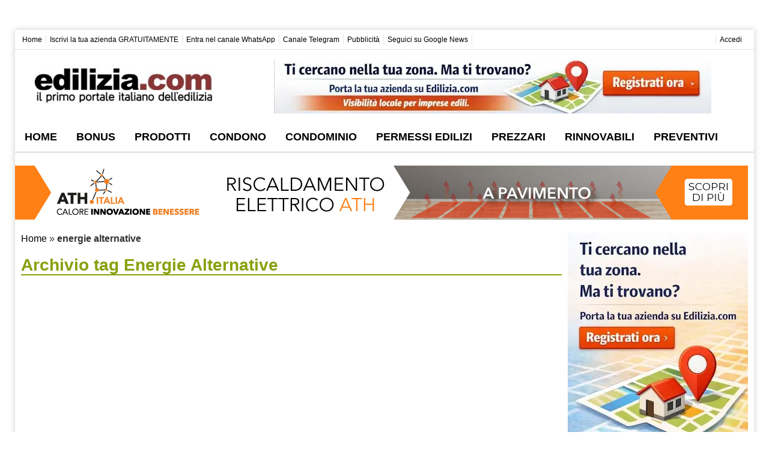

--- FILE ---
content_type: text/html; charset=UTF-8
request_url: https://www.edilizia.com/tag/energie-alternative/
body_size: 22696
content:
<!DOCTYPE html>
<html lang="it-IT">
<head>
<meta name="viewport" content="initial-scale=1.0, width=device-width">   
<meta charset="UTF-8">
<link rel="profile" href="https://gmpg.org/xfn/11">
<title>energie alternative Archivi - Edilizia.com</title>
<meta name='robots' content='index, follow, max-image-preview:large, max-snippet:-1, max-video-preview:-1'/>
<meta name="description" content="energie alternative | Edilizia.com"/>
<link rel="canonical" href="https://www.edilizia.com/tag/energie-alternative/"/>
<meta property="og:locale" content="it_IT"/>
<meta property="og:type" content="article"/>
<meta property="og:title" content="energie alternative Archivi - Edilizia.com"/>
<meta property="og:description" content="energie alternative | Edilizia.com"/>
<meta property="og:url" content="https://www.edilizia.com/tag/energie-alternative/"/>
<meta property="og:site_name" content="Edilizia.com"/>
<meta name="twitter:card" content="summary_large_image"/>
<meta name="twitter:site" content="@ediliziaitalia"/>
<script type="application/ld+json" class="yoast-schema-graph">{"@context":"https://schema.org","@graph":[{"@type":"CollectionPage","@id":"https://www.edilizia.com/tag/energie-alternative/","url":"https://www.edilizia.com/tag/energie-alternative/","name":"energie alternative Archivi - Edilizia.com","isPartOf":{"@id":"https://www.edilizia.com/#website"},"description":"energie alternative | Edilizia.com","breadcrumb":{"@id":"https://www.edilizia.com/tag/energie-alternative/#breadcrumb"},"inLanguage":"it-IT"},{"@type":"BreadcrumbList","@id":"https://www.edilizia.com/tag/energie-alternative/#breadcrumb","itemListElement":[{"@type":"ListItem","position":1,"name":"Home","item":"https://www.edilizia.com/"},{"@type":"ListItem","position":2,"name":"energie alternative"}]},{"@type":"WebSite","@id":"https://www.edilizia.com/#website","url":"https://www.edilizia.com/","name":"Edilizia.com","description":"Il Primo Portale Italiano dell&#039;Edilizia","publisher":{"@id":"https://www.edilizia.com/#organization"},"potentialAction":[{"@type":"SearchAction","target":{"@type":"EntryPoint","urlTemplate":"https://www.edilizia.com/?s={search_term_string}"},"query-input":{"@type":"PropertyValueSpecification","valueRequired":true,"valueName":"search_term_string"}}],"inLanguage":"it-IT"},{"@type":"Organization","@id":"https://www.edilizia.com/#organization","name":"Edilizia.com","url":"https://www.edilizia.com/","logo":{"@type":"ImageObject","inLanguage":"it-IT","@id":"https://www.edilizia.com/#/schema/logo/image/","url":"https://www.edilizia.com/wp-content/uploads/2018/04/edilizia-logo-400px.png","contentUrl":"https://www.edilizia.com/wp-content/uploads/2018/04/edilizia-logo-400px.png","width":400,"height":77,"caption":"Edilizia.com"},"image":{"@id":"https://www.edilizia.com/#/schema/logo/image/"},"sameAs":["https://www.facebook.com/edilizia.italia/","https://x.com/ediliziaitalia","https://www.instagram.com/edilizia.italia/","https://www.linkedin.com/company/edilizia-com","https://pinterest.it/arredamentoedilizia/"]}]}</script>
<link rel='dns-prefetch' href='//www.googletagmanager.com'/>
<link rel='dns-prefetch' href='//hcaptcha.com'/>
<style id='wp-img-auto-sizes-contain-inline-css'>img:is([sizes=auto i],[sizes^="auto," i]){contain-intrinsic-size:3000px 1500px}</style>
<style>.captcha-image{border:1px solid;padding:10px;display:inline-block;text-align:center;}
.cf7ic_instructions{display:block;}
.captcha-image .cf7ic_instructions span{font-weight:bold;}
span.captcha-image > label{display:inline-block !important;position:relative;width:auto !important;}
.captcha-image svg{padding:5px;width:35px;height:35px;box-sizing:border-box;}
.captcha-image label>input+svg{cursor:pointer;border:2px solid transparent;position:relative;overflow:hidden;}
.captcha-image label:nth-child(2),
.captcha-image label:nth-child(3){margin-right:5px;}
.captcha-image label>input:checked+svg,
.captcha-image label>input:focus+svg{border:2px solid #f00;}
span.wpcf7-form-control.wpcf7-cf7ic{border:none;}
.kc_captcha{display:inherit;}
.cf7ic-style1{border:1px solid;padding:10px;display:inline-block;text-align:center;}
.cf7ic-icon-wrapper{font-size:inherit;}
.cf7ic-style1 .cf7ic-icon-wrapper .fa, .cf7ic-style1 .cf7ic-icon-wrapper svg{font-size:inherit;border-color:inherit;}
body .cf7ic-style1 .cf7ic-icon-wrapper svg{width:1em;height:1em;fill:currentColor;box-sizing:content-box !important;}
.woocommerce .captcha-image .cf7ic-icon-wrapper label, .woocommerce-page .captcha-image .cf7ic-icon-wrapper label, .captcha-image .cf7ic-icon-wrapper label{display:inline-block;width:inherit;vertical-align:text-top;}
.captcha-image label>input{opacity:0 !important;width:0 !important;height:0 !important;min-width:0 !important;min-height:0 !important;margin:0 !important;padding:0 !important;border:none !important;position:absolute !important;}
.captcha-image label>input+*{position:static;cursor:pointer;border-width:2px;border-style:none;border-color:transparent;padding:7px;}
.captcha-image label>input:checked+*,
.captcha-image label>input:focus+*{padding:7px;border-width:2px;border-style:solid;}
.cf7ic-special{opacity:0;filter:alpha(opacity=0);pointer-events:none;position:absolute;left:0;width:200px;}
.cf7ic-loader, .cf7ic-loader:before, .cf7ic-loader:after{border-radius:50% !important;width:2em !important;height:2em !important;-webkit-animation-fill-mode:both;animation-fill-mode:both;-webkit-animation:cf7ic-load 1.2s infinite ease-in-out;animation:cf7ic-load 1.2s infinite ease-in-out;}
.cf7ic-loader{display:block;color:#444;font-size:10px !important;margin:4.8em 6em !important;position:relative !important;text-indent:-9999em !important;-webkit-transform:translateZ(0) !important;-ms-transform:translateZ(0) !important;transform:translateZ(0) !important;-webkit-animation-delay:-0.16s;animation-delay:-0.16s;}
.cf7ic-loader:before, .cf7ic-loader:after{content:'';position:absolute;top:0;}
.cf7ic-loader:before{left:-3.5em;-webkit-animation-delay:-0.32s;animation-delay:-0.32s;}
.cf7ic-loader:after{left:3.5em;}
@-webkit-keyframes cf7ic-load {
0%,
80%,
100%{box-shadow:0 2.5em 0 -1.3em;}
40%{box-shadow:0 2.5em 0 0;}
}
@keyframes cf7ic-load {
0%,
80%,
100%{box-shadow:0 2.5em 0 -1.3em;}
40%{box-shadow:0 2.5em 0 0;}
} .ai1ic-fields{height:0 !important;display:block;overflow:hidden !important;}
body .ai1ic-fields input{position:absolute;transform:scale(0);}
.cf7ic-wpf{margin-bottom:30px !important;}
.cf7ic-wpf .captcha-image label{width:35px !important;}
.cf7ic-wpf .captcha-image label i{width:35px !important;text-align:center;}
.cf7ic-wpf .captcha-image .cf7ic-icon-wrapper{display:block;text-align:left !important;}.post-views.entry-meta>span{margin-right:0!important;font:16px/1}.post-views.entry-meta>span.post-views-icon.dashicons{display:inline-block;font-size:16px;line-height:1;text-decoration:inherit;vertical-align:middle}.post-views.load-dynamic .post-views-count{color:#0000;transition:color .3s ease-in-out;position:relative}.post-views.load-dynamic .post-views-count:after{opacity:0;transition:opacity .3s ease-in-out;position:relative;color:#6610f2}.post-views.load-dynamic.loaded .post-views-count{color:inherit}.post-views.load-dynamic.loading .post-views-count,.post-views.load-dynamic.loading .post-views-count:after{box-sizing:border-box}.post-views.load-dynamic.loading .post-views-count:after{content:"";display:block;width:16px;height:16px;border-radius:50%;border:2px solid currentColor;border-color:currentColor transparent currentColor transparent;animation:pvc-loading 1s linear infinite;position:absolute;left:50%;top:50%;transform:translate(-50%,-50%);opacity:1}@keyframes pvc-loading{0%{transform:translate(-50%,-50%) rotate(0)}to{transform:translate(-50%,-50%) rotate(360deg)}}</style>
<style id='classic-theme-styles-inline-css'>.wp-block-button__link{color:#fff;background-color:#32373c;border-radius:9999px;box-shadow:none;text-decoration:none;padding:calc(.667em + 2px) calc(1.333em + 2px);font-size:1.125em}.wp-block-file__button{background:#32373c;color:#fff;text-decoration:none}</style>
<style>.cmplz-video.cmplz-iframe-styles{background-color:transparent}.cmplz-video.cmplz-hidden{visibility:hidden !important}.cmplz-blocked-content-notice{display:none}.cmplz-placeholder-parent{height:inherit}.cmplz-optin .cmplz-blocked-content-container .cmplz-blocked-content-notice,.cmplz-optin .cmplz-wp-video .cmplz-blocked-content-notice,.cmplz-optout .cmplz-blocked-content-container .cmplz-blocked-content-notice,.cmplz-optout .cmplz-wp-video .cmplz-blocked-content-notice{display:block}.cmplz-blocked-content-container,.cmplz-wp-video{animation-name:cmplz-fadein;animation-duration:600ms;background:#FFF;border:0;border-radius:3px;box-shadow:0 0 1px 0 rgba(0,0,0,0.5),0 1px 10px 0 rgba(0,0,0,0.15);display:flex;justify-content:center;align-items:center;background-repeat:no-repeat !important;background-size:cover !important;height:inherit;position:relative}.cmplz-blocked-content-container.gmw-map-cover,.cmplz-wp-video.gmw-map-cover{max-height:100%;position:absolute}.cmplz-blocked-content-container.cmplz-video-placeholder,.cmplz-wp-video.cmplz-video-placeholder{padding-bottom:initial}.cmplz-blocked-content-container iframe,.cmplz-wp-video iframe{visibility:hidden;max-height:100%;border:0 !important}.cmplz-blocked-content-container .cmplz-custom-accept-btn,.cmplz-wp-video .cmplz-custom-accept-btn{white-space:normal;text-transform:initial;cursor:pointer;position:absolute !important;width:100%;top:50%;left:50%;transform:translate(-50%,-50%);max-width:200px;font-size:14px;padding:10px;background-color:rgba(0,0,0,0.5);color:#fff;text-align:center;z-index:98;line-height:23px}.cmplz-blocked-content-container .cmplz-custom-accept-btn:focus,.cmplz-wp-video .cmplz-custom-accept-btn:focus{border:1px dotted #cecece}.cmplz-blocked-content-container .cmplz-blocked-content-notice,.cmplz-wp-video .cmplz-blocked-content-notice{white-space:normal;text-transform:initial;position:absolute !important;width:100%;top:50%;left:50%;transform:translate(-50%,-50%);max-width:300px;font-size:14px;padding:10px;background-color:rgba(0,0,0,0.5);color:#fff;text-align:center;z-index:98;line-height:23px}.cmplz-blocked-content-container .cmplz-blocked-content-notice .cmplz-links,.cmplz-wp-video .cmplz-blocked-content-notice .cmplz-links{display:block;margin-bottom:10px}.cmplz-blocked-content-container .cmplz-blocked-content-notice .cmplz-links a,.cmplz-wp-video .cmplz-blocked-content-notice .cmplz-links a{color:#fff}.cmplz-blocked-content-container .cmplz-blocked-content-notice .cmplz-blocked-content-notice-body,.cmplz-wp-video .cmplz-blocked-content-notice .cmplz-blocked-content-notice-body{display:block}.cmplz-blocked-content-container div div{display:none}.cmplz-wp-video .cmplz-placeholder-element{width:100%;height:inherit}@keyframes cmplz-fadein{from{opacity:0}to{opacity:1}}div.tnp-subscription, form.tnp-subscription, form.tnp-profile{display:block;margin:1em auto;max-width:500px;width:100%;}
div.tnp-profile{display:block;margin:1em 0;max-width:500px;}
.tnp-subscription div.tnp-field, .tnp-profile div.tnp-field{margin-bottom:.7em;border:0;padding:0;}
.tnp-subscription label, .tnp-profile label{display:block;color:inherit;font-weight:normal;line-height:normal;padding:0;margin:0;margin-bottom:.25em;font-size:.9em;}
.tnp-subscription .tnp-field-checkbox label, .tnp-profile .tnp-field-checkbox label{display:inline-block;}
.tnp-subscription input[type=text],
.tnp-subscription input[type=email],
.tnp-subscription input[type=submit],
.tnp-subscription select, .tnp-subscription textarea, .tnp-profile input[type=text],
.tnp-profile input[type=email],
.tnp-profile input[type=submit],
.tnp-profile select, .tnp-profile textarea{width:100%;padding:.7em;display:block;border:1px;color:#444;border-color:#ddd;background-color:#f4f4f4;background-image:none;text-shadow:none;font-size:1em;margin:0;line-height:normal;box-sizing:border-box;}
.tnp-subscription input[type=checkbox],
.tnp-widget input[type=radio],
.tnp-profile input[type=checkbox]{max-width:1em;display:inline-block;margin-right:.5em;}
.tnp-subscription select option, .tnp-profile select option{margin-right:.75em;}
.tnp-subscription input.tnp-submit, .tnp-profile input.tnp-submit, .tnp-unsubscribe button.tnp-submit, .tnp-reactivate button.tnp-submit{background-color:#444;color:#fff;width:auto;height:auto;margin:0;display:inline-block;}
@media all and (max-width: 480px) {
.tnp-subscription input[type=submit],
.tnp-profile input[type=submit]{width:100%;}
}
.tnp-widget{width:100%;display:block;box-sizing:border-box;}
.tnp-widget .tnp-field{margin-bottom:10px;border:0;padding:0;}
.tnp-widget label{display:block;color:inherit;font-size:14px;}
.tnp-widget input[type=text], .tnp-widget input[type=email], .tnp-widget input[type=submit], .tnp-widget select{width:100%;padding:10px;display:block;border:1px solid #ddd;border-color:#ddd;background-color:#f4f4f4;background-image:none;text-shadow:none;color:#444;font-size:14px;line-height:normal;box-sizing:border-box;height:auto;}
.tnp-widget input[type=checkbox], .tnp-widget input[type=radio]{width:auto;display:inline-block;}
.tnp-widget select option{margin-right:10px;}
.tnp-widget input.tnp-submit{background-color:#444;background-image:none;text-shadow:none;color:#fff;margin:0;}
.tnp-field input[type="submit"]{position:inherit;}
.tnp-field label{}
.tnp-widget-minimal{width:100%;}
.tnp-widget-minimal form{margin:0;padding:0;border:0;}
.tnp-widget-minimal input.tnp-email{width:100%;box-sizing:border-box;padding:10px;display:inline-block;border:1px solid #ddd;background-color:#f4f4f4;color:#444;font-size:14px;}
.tnp-widget-minimal input.tnp-submit{width:100%;box-sizing:border-box;padding:10px;display:inline-block;border:1px;border-color:#ddd;background-color:#444;background-image:none;text-shadow:none;color:#fff;font-size:14px;line-height:normal;border-radius:0px;height:auto;margin:0;}
.tnp-subscription-minimal{width:100%;box-sizing:border-box;margin:10px 0;}
.tnp-subscription-minimal form{width:auto;margin:0;padding:0;border:0;white-space:nowrap;}
.tnp-subscription-minimal input.tnp-email, .tnp-subscription-minimal input.tnp-name{width:70%;max-width:300px;box-sizing:border-box;padding:10px;display:inline-block;border:1px solid #ddd;background-color:#f4f4f4;color:#444;font-size:14px;line-height:20px;border-radius:0px;margin-right:10px;}
.tnp-subscription-minimal.with-name input.tnp-email, .tnp-subscription-minimal.with-name input.tnp-name{width:31%;}
.tnp-subscription-minimal .tnp-privacy-field{margin-top:10px;}
.tnp-subscription-minimal input.tnp-submit{width:29%;box-sizing:border-box;display:inline-block;padding:10px;border:1px;border-color:#ddd;background-color:#444;background-image:none;text-shadow:none;color:#fff;font-size:14px;line-height:20px;border-radius:0px;margin:0;}
.tnp-subscription-posts{margin-top:2em;margin-bottom:2em;padding:2rem;}
.tnp-subscription-posts .tnp-subscription{max-width:auto;margin:0;}
@media all and (max-width: 525px) {
.tnp-subscription-minimal.with-name input.tnp-email, .tnp-subscription-minimal.with-name input.tnp-name, .tnp-subscription-minimal input.tnp-submit{width:100%;max-width:100%;margin:0;display:block;margin-bottom:.5rem;}
} .tnp-button-form button.tnp-submit{box-sizing:border-box;padding:10px;display:inline-block;border:1px;border-color:#ddd;background-color:#444;background-image:none;text-shadow:none;color:#fff;font-size:14px;line-height:normal;border-radius:0px;height:auto;margin:0;}
.tnp-comments{clear:both;margin-top:15px;margin-bottom:15px;}
.tnp-comments label{display:block;}
.tnp-comments input[type=checkbox]{display:inline-block;width:auto!important;}
.tnp-lock{clear:both;display:block;box-sizing:border-box;box-shadow:none;margin:20px;padding:15px;background-color:#fff;border:1px solid #ddd;}
.tnp-nl-checkout{margin-bottom:1em;}</style>
<script src="https://www.googletagmanager.com/gtag/js?id=G-7MEXLVG0GY" id="google_gtagjs-js" async></script>
<style>.aawp .aawp-tb__row--highlight{background-color:#256aaf;}.aawp .aawp-tb__row--highlight{color:#fff;}.aawp .aawp-tb__row--highlight a{color:#fff;}</style>
<style media="screen">.g{margin:0px;padding:0px;overflow:hidden;line-height:1;zoom:1;}
.g img{height:auto;}
.g-col{position:relative;float:left;}
.g-col:first-child{margin-left:0;}
.g-col:last-child{margin-right:0;}
.g-wall{display:block;position:fixed;left:0;top:0;width:100%;height:100%;z-index:-1;}
.woocommerce-page .g, .bbpress-wrapper .g{margin:20px auto;clear:both;}
@media only screen and (max-width: 480px) {
.g-col, .g-dyn, .g-single{width:100%;margin-left:0;margin-right:0;}
.woocommerce-page .g, .bbpress-wrapper .g{margin:10px auto;}
}</style>
<meta name="generator" content="Site Kit by Google 1.170.0"/><style>.h-captcha{position:relative;display:block;margin-bottom:2rem;padding:0;clear:both}.h-captcha[data-size="normal"]{width:302px;height:76px}.h-captcha[data-size="compact"]{width:158px;height:138px}.h-captcha[data-size="invisible"]{display:none}.h-captcha iframe{z-index:1}.h-captcha::before{content:"";display:block;position:absolute;top:0;left:0;background:url(https://www.edilizia.com/wp-content/plugins/hcaptcha-for-forms-and-more/assets/images/hcaptcha-div-logo.svg) no-repeat;border:1px solid #fff0;border-radius:4px;box-sizing:border-box}.h-captcha::after{content:"The hCaptcha loading is delayed until user interaction.";font-family:-apple-system,system-ui,BlinkMacSystemFont,"Segoe UI",Roboto,Oxygen,Ubuntu,"Helvetica Neue",Arial,sans-serif;font-size:10px;font-weight:500;position:absolute;top:0;bottom:0;left:0;right:0;box-sizing:border-box;color:#bf1722;opacity:0}.h-captcha:not(:has(iframe))::after{animation:hcap-msg-fade-in .3s ease forwards;animation-delay:2s}.h-captcha:has(iframe)::after{animation:none;opacity:0}@keyframes hcap-msg-fade-in{to{opacity:1}}.h-captcha[data-size="normal"]::before{width:302px;height:76px;background-position:93.8% 28%}.h-captcha[data-size="normal"]::after{width:302px;height:76px;display:flex;flex-wrap:wrap;align-content:center;line-height:normal;padding:0 75px 0 10px}.h-captcha[data-size="compact"]::before{width:158px;height:138px;background-position:49.9% 78.8%}.h-captcha[data-size="compact"]::after{width:158px;height:138px;text-align:center;line-height:normal;padding:24px 10px 10px 10px}.h-captcha[data-theme="light"]::before,body.is-light-theme .h-captcha[data-theme="auto"]::before,.h-captcha[data-theme="auto"]::before{background-color:#fafafa;border:1px solid #e0e0e0}.h-captcha[data-theme="dark"]::before,body.is-dark-theme .h-captcha[data-theme="auto"]::before,html.wp-dark-mode-active .h-captcha[data-theme="auto"]::before,html.drdt-dark-mode .h-captcha[data-theme="auto"]::before{background-image:url(https://www.edilizia.com/wp-content/plugins/hcaptcha-for-forms-and-more/assets/images/hcaptcha-div-logo-white.svg);background-repeat:no-repeat;background-color:#333;border:1px solid #f5f5f5}@media (prefers-color-scheme:dark){.h-captcha[data-theme="auto"]::before{background-image:url(https://www.edilizia.com/wp-content/plugins/hcaptcha-for-forms-and-more/assets/images/hcaptcha-div-logo-white.svg);background-repeat:no-repeat;background-color:#333;border:1px solid #f5f5f5}}.h-captcha[data-theme="custom"]::before{background-color:initial}.h-captcha[data-size="invisible"]::before,.h-captcha[data-size="invisible"]::after{display:none}.h-captcha iframe{position:relative}div[style*="z-index: 2147483647"] div[style*="border-width: 11px"][style*="position: absolute"][style*="pointer-events: none"]{border-style:none}</style>
<style>.cmplz-hidden{display:none !important;}</style>
<meta name="google-adsense-platform-account" content="ca-host-pub-2644536267352236">
<meta name="google-adsense-platform-domain" content="sitekit.withgoogle.com">
<script>(function(w, d, s, l, i){
w[l]=w[l]||[];
w[l].push({'gtm.start': new Date().getTime(), event: 'gtm.js'});
var f=d.getElementsByTagName(s)[0],
j=d.createElement(s), dl=l!='dataLayer' ? '&l=' + l:'';
j.async=true;
j.src='https://www.googletagmanager.com/gtm.js?id=' + i + dl;
f.parentNode.insertBefore(j, f);
})(window, document, 'script', 'dataLayer', 'GTM-TSM78HF5');</script>
<style>span[data-name="hcap-cf7"] .h-captcha{margin-bottom:0}span[data-name="hcap-cf7"]~input[type="submit"],span[data-name="hcap-cf7"]~button[type="submit"]{margin-top:2rem}</style>
<style>html{margin:0;padding:0;display:block;height:100%;min-height:100%;}
body{margin:0;padding:0px;line-height:20px;
font-family:'Helvetica', sans-serif;font-size:14px;color:#333333;background:#fff;-webkit-font-smoothing:antialiased;}
a:link, a:visited{color:#000;text-decoration:none;}
a:active, a:hover{color:#000;text-decoration:underline;}
.no_mobile{display:inline;}
.no_desktop{display:none;}
h1{line-height:30px;}
h2{line-height:26px;font-size:20px;}
@media only screen and (max-width : 797px) {	
#wpadminbar{display:none !important;}
.no_desktop{display:inline;}
.no_mobile{display:none;}
}
.container{width:100%;border:0px;margin:0px;padding:0px;background-color:#FFF;}
.top_menu{display:none;}
.fascia_logo_mobile{margin-top:0px;width:100%}
.fascia_logo_mobile a{display:inline-block;width:290px;}
.fascia_logo_mobile img{margin-left:10px;}
.fascia_logo_mobile svg{margin:0 0 5px 30px;fill:#6B6B6B;}
.fascia_logo_banner_desktop{display:none}
.CenteredWide{width:100%;text-align:center;}
.LeftWide{width:100%;text-align:left;}
#superBox{width:100%;padding:0;margin:0;}
.PostTitle{text-align:left;}
.PostTitle h1{line-height:30px;margin:10px 0;}
.PostBreadCrumb{text-align:left;}
.PostBreadCrumb span{font-size:13px;overflow-wrap:break-word;}
.PostImage{
}
.PostContent{text-align:left;font-size:22px;line-height:30px;}
.PostContent h2{text-align:left;font-size:26px;line-height:32px;}
.sideBar{display:none;}
#adrotate_widgets-2{height:290px;}
.widget > ul > li::before{display:none !important;}
#post_views_counter_list_widget-2 li{margin:10px 0 !important;}
@media only screen and (min-width : 797px) {
.top_menu{width:100%;text-align:left;display:inline-block;display:block;border-bottom:1px dotted #ccc;padding:6px 0;margin-bottom:16px;font-size:12px;}
.first_top a{border-right:1px dotted #ccc;padding:0 6px;}
.right_top a{border-left:1px dotted #ccc;padding:0 6px;}
.fascia_logo_mobile{display:none;}
.fascia_logo_banner_desktop{display:inline-block;margin-top:0;height:90px;}
.fascia_logo_banner_desktop a{display:inline-block;}
.CenteredWide{}
.LeftWide{text-align:left;}
.container{width:1230px;margin:50px auto 0;box-shadow:0 0 10px rgb(0 0 0 / 20%);padding:0;}
#superBox{padding:20px 0px;}
.MainContent{
margin:0 0 0 10px;}
.sideBar{display:inline-block;width:306px;float:left;padding:0 4px 0 10px;margin:0px;border:0px;}
.PostTitle{text-align:left;}
.PostTitle h1{line-height:30px;margin:0 0 20px;}
.PostBreadCrumb{width:100%;text-align:left;}
.PostBreadCrumb span{font-size:16px;overflow-wrap:break-word;}
.PostImage{width:100%;text-align:center;}
.PostContent{text-align:left;}
}</style>
<style id='global-styles-inline-css'>:root{--wp--preset--aspect-ratio--square:1;--wp--preset--aspect-ratio--4-3:4/3;--wp--preset--aspect-ratio--3-4:3/4;--wp--preset--aspect-ratio--3-2:3/2;--wp--preset--aspect-ratio--2-3:2/3;--wp--preset--aspect-ratio--16-9:16/9;--wp--preset--aspect-ratio--9-16:9/16;--wp--preset--color--black:#000000;--wp--preset--color--cyan-bluish-gray:#abb8c3;--wp--preset--color--white:#ffffff;--wp--preset--color--pale-pink:#f78da7;--wp--preset--color--vivid-red:#cf2e2e;--wp--preset--color--luminous-vivid-orange:#ff6900;--wp--preset--color--luminous-vivid-amber:#fcb900;--wp--preset--color--light-green-cyan:#7bdcb5;--wp--preset--color--vivid-green-cyan:#00d084;--wp--preset--color--pale-cyan-blue:#8ed1fc;--wp--preset--color--vivid-cyan-blue:#0693e3;--wp--preset--color--vivid-purple:#9b51e0;--wp--preset--gradient--vivid-cyan-blue-to-vivid-purple:linear-gradient(135deg,rgb(6,147,227) 0%,rgb(155,81,224) 100%);--wp--preset--gradient--light-green-cyan-to-vivid-green-cyan:linear-gradient(135deg,rgb(122,220,180) 0%,rgb(0,208,130) 100%);--wp--preset--gradient--luminous-vivid-amber-to-luminous-vivid-orange:linear-gradient(135deg,rgb(252,185,0) 0%,rgb(255,105,0) 100%);--wp--preset--gradient--luminous-vivid-orange-to-vivid-red:linear-gradient(135deg,rgb(255,105,0) 0%,rgb(207,46,46) 100%);--wp--preset--gradient--very-light-gray-to-cyan-bluish-gray:linear-gradient(135deg,rgb(238,238,238) 0%,rgb(169,184,195) 100%);--wp--preset--gradient--cool-to-warm-spectrum:linear-gradient(135deg,rgb(74,234,220) 0%,rgb(151,120,209) 20%,rgb(207,42,186) 40%,rgb(238,44,130) 60%,rgb(251,105,98) 80%,rgb(254,248,76) 100%);--wp--preset--gradient--blush-light-purple:linear-gradient(135deg,rgb(255,206,236) 0%,rgb(152,150,240) 100%);--wp--preset--gradient--blush-bordeaux:linear-gradient(135deg,rgb(254,205,165) 0%,rgb(254,45,45) 50%,rgb(107,0,62) 100%);--wp--preset--gradient--luminous-dusk:linear-gradient(135deg,rgb(255,203,112) 0%,rgb(199,81,192) 50%,rgb(65,88,208) 100%);--wp--preset--gradient--pale-ocean:linear-gradient(135deg,rgb(255,245,203) 0%,rgb(182,227,212) 50%,rgb(51,167,181) 100%);--wp--preset--gradient--electric-grass:linear-gradient(135deg,rgb(202,248,128) 0%,rgb(113,206,126) 100%);--wp--preset--gradient--midnight:linear-gradient(135deg,rgb(2,3,129) 0%,rgb(40,116,252) 100%);--wp--preset--font-size--small:13px;--wp--preset--font-size--medium:20px;--wp--preset--font-size--large:36px;--wp--preset--font-size--x-large:42px;--wp--preset--spacing--20:0.44rem;--wp--preset--spacing--30:0.67rem;--wp--preset--spacing--40:1rem;--wp--preset--spacing--50:1.5rem;--wp--preset--spacing--60:2.25rem;--wp--preset--spacing--70:3.38rem;--wp--preset--spacing--80:5.06rem;--wp--preset--shadow--natural:6px 6px 9px rgba(0, 0, 0, 0.2);--wp--preset--shadow--deep:12px 12px 50px rgba(0, 0, 0, 0.4);--wp--preset--shadow--sharp:6px 6px 0px rgba(0, 0, 0, 0.2);--wp--preset--shadow--outlined:6px 6px 0px -3px rgb(255, 255, 255), 6px 6px rgb(0, 0, 0);--wp--preset--shadow--crisp:6px 6px 0px rgb(0, 0, 0);}:where(.is-layout-flex){gap:0.5em;}:where(.is-layout-grid){gap:0.5em;}body .is-layout-flex{display:flex;}.is-layout-flex{flex-wrap:wrap;align-items:center;}.is-layout-flex > :is(*, div){margin:0;}body .is-layout-grid{display:grid;}.is-layout-grid > :is(*, div){margin:0;}:where(.wp-block-columns.is-layout-flex){gap:2em;}:where(.wp-block-columns.is-layout-grid){gap:2em;}:where(.wp-block-post-template.is-layout-flex){gap:1.25em;}:where(.wp-block-post-template.is-layout-grid){gap:1.25em;}.has-black-color{color:var(--wp--preset--color--black) !important;}.has-cyan-bluish-gray-color{color:var(--wp--preset--color--cyan-bluish-gray) !important;}.has-white-color{color:var(--wp--preset--color--white) !important;}.has-pale-pink-color{color:var(--wp--preset--color--pale-pink) !important;}.has-vivid-red-color{color:var(--wp--preset--color--vivid-red) !important;}.has-luminous-vivid-orange-color{color:var(--wp--preset--color--luminous-vivid-orange) !important;}.has-luminous-vivid-amber-color{color:var(--wp--preset--color--luminous-vivid-amber) !important;}.has-light-green-cyan-color{color:var(--wp--preset--color--light-green-cyan) !important;}.has-vivid-green-cyan-color{color:var(--wp--preset--color--vivid-green-cyan) !important;}.has-pale-cyan-blue-color{color:var(--wp--preset--color--pale-cyan-blue) !important;}.has-vivid-cyan-blue-color{color:var(--wp--preset--color--vivid-cyan-blue) !important;}.has-vivid-purple-color{color:var(--wp--preset--color--vivid-purple) !important;}.has-black-background-color{background-color:var(--wp--preset--color--black) !important;}.has-cyan-bluish-gray-background-color{background-color:var(--wp--preset--color--cyan-bluish-gray) !important;}.has-white-background-color{background-color:var(--wp--preset--color--white) !important;}.has-pale-pink-background-color{background-color:var(--wp--preset--color--pale-pink) !important;}.has-vivid-red-background-color{background-color:var(--wp--preset--color--vivid-red) !important;}.has-luminous-vivid-orange-background-color{background-color:var(--wp--preset--color--luminous-vivid-orange) !important;}.has-luminous-vivid-amber-background-color{background-color:var(--wp--preset--color--luminous-vivid-amber) !important;}.has-light-green-cyan-background-color{background-color:var(--wp--preset--color--light-green-cyan) !important;}.has-vivid-green-cyan-background-color{background-color:var(--wp--preset--color--vivid-green-cyan) !important;}.has-pale-cyan-blue-background-color{background-color:var(--wp--preset--color--pale-cyan-blue) !important;}.has-vivid-cyan-blue-background-color{background-color:var(--wp--preset--color--vivid-cyan-blue) !important;}.has-vivid-purple-background-color{background-color:var(--wp--preset--color--vivid-purple) !important;}.has-black-border-color{border-color:var(--wp--preset--color--black) !important;}.has-cyan-bluish-gray-border-color{border-color:var(--wp--preset--color--cyan-bluish-gray) !important;}.has-white-border-color{border-color:var(--wp--preset--color--white) !important;}.has-pale-pink-border-color{border-color:var(--wp--preset--color--pale-pink) !important;}.has-vivid-red-border-color{border-color:var(--wp--preset--color--vivid-red) !important;}.has-luminous-vivid-orange-border-color{border-color:var(--wp--preset--color--luminous-vivid-orange) !important;}.has-luminous-vivid-amber-border-color{border-color:var(--wp--preset--color--luminous-vivid-amber) !important;}.has-light-green-cyan-border-color{border-color:var(--wp--preset--color--light-green-cyan) !important;}.has-vivid-green-cyan-border-color{border-color:var(--wp--preset--color--vivid-green-cyan) !important;}.has-pale-cyan-blue-border-color{border-color:var(--wp--preset--color--pale-cyan-blue) !important;}.has-vivid-cyan-blue-border-color{border-color:var(--wp--preset--color--vivid-cyan-blue) !important;}.has-vivid-purple-border-color{border-color:var(--wp--preset--color--vivid-purple) !important;}.has-vivid-cyan-blue-to-vivid-purple-gradient-background{background:var(--wp--preset--gradient--vivid-cyan-blue-to-vivid-purple) !important;}.has-light-green-cyan-to-vivid-green-cyan-gradient-background{background:var(--wp--preset--gradient--light-green-cyan-to-vivid-green-cyan) !important;}.has-luminous-vivid-amber-to-luminous-vivid-orange-gradient-background{background:var(--wp--preset--gradient--luminous-vivid-amber-to-luminous-vivid-orange) !important;}.has-luminous-vivid-orange-to-vivid-red-gradient-background{background:var(--wp--preset--gradient--luminous-vivid-orange-to-vivid-red) !important;}.has-very-light-gray-to-cyan-bluish-gray-gradient-background{background:var(--wp--preset--gradient--very-light-gray-to-cyan-bluish-gray) !important;}.has-cool-to-warm-spectrum-gradient-background{background:var(--wp--preset--gradient--cool-to-warm-spectrum) !important;}.has-blush-light-purple-gradient-background{background:var(--wp--preset--gradient--blush-light-purple) !important;}.has-blush-bordeaux-gradient-background{background:var(--wp--preset--gradient--blush-bordeaux) !important;}.has-luminous-dusk-gradient-background{background:var(--wp--preset--gradient--luminous-dusk) !important;}.has-pale-ocean-gradient-background{background:var(--wp--preset--gradient--pale-ocean) !important;}.has-electric-grass-gradient-background{background:var(--wp--preset--gradient--electric-grass) !important;}.has-midnight-gradient-background{background:var(--wp--preset--gradient--midnight) !important;}.has-small-font-size{font-size:var(--wp--preset--font-size--small) !important;}.has-medium-font-size{font-size:var(--wp--preset--font-size--medium) !important;}.has-large-font-size{font-size:var(--wp--preset--font-size--large) !important;}.has-x-large-font-size{font-size:var(--wp--preset--font-size--x-large) !important;}</style>
<script data-wpfc-render="false">var Wpfcll={s:[],osl:0,scroll:false,i:function(){Wpfcll.ss();window.addEventListener('load',function(){let observer=new MutationObserver(mutationRecords=>{Wpfcll.osl=Wpfcll.s.length;Wpfcll.ss();if(Wpfcll.s.length > Wpfcll.osl){Wpfcll.ls(false);}});observer.observe(document.getElementsByTagName("html")[0],{childList:true,attributes:true,subtree:true,attributeFilter:["src"],attributeOldValue:false,characterDataOldValue:false});Wpfcll.ls(true);});window.addEventListener('scroll',function(){Wpfcll.scroll=true;Wpfcll.ls(false);});window.addEventListener('resize',function(){Wpfcll.scroll=true;Wpfcll.ls(false);});window.addEventListener('click',function(){Wpfcll.scroll=true;Wpfcll.ls(false);});},c:function(e,pageload){var w=document.documentElement.clientHeight || body.clientHeight;var n=0;if(pageload){n=0;}else{n=(w > 800) ? 800:200;n=Wpfcll.scroll ? 800:n;}var er=e.getBoundingClientRect();var t=0;var p=e.parentNode ? e.parentNode:false;if(typeof p.getBoundingClientRect=="undefined"){var pr=false;}else{var pr=p.getBoundingClientRect();}if(er.x==0 && er.y==0){for(var i=0;i < 10;i++){if(p){if(pr.x==0 && pr.y==0){if(p.parentNode){p=p.parentNode;}if(typeof p.getBoundingClientRect=="undefined"){pr=false;}else{pr=p.getBoundingClientRect();}}else{t=pr.top;break;}}};}else{t=er.top;}if(w - t+n > 0){return true;}return false;},r:function(e,pageload){var s=this;var oc,ot;try{oc=e.getAttribute("data-wpfc-original-src");ot=e.getAttribute("data-wpfc-original-srcset");originalsizes=e.getAttribute("data-wpfc-original-sizes");if(s.c(e,pageload)){if(oc || ot){if(e.tagName=="DIV" || e.tagName=="A" || e.tagName=="SPAN"){e.style.backgroundImage="url("+oc+")";e.removeAttribute("data-wpfc-original-src");e.removeAttribute("data-wpfc-original-srcset");e.removeAttribute("onload");}else{if(oc){e.setAttribute('src',oc);}if(ot){e.setAttribute('srcset',ot);}if(originalsizes){e.setAttribute('sizes',originalsizes);}if(e.getAttribute("alt") && e.getAttribute("alt")=="blank"){e.removeAttribute("alt");}e.removeAttribute("data-wpfc-original-src");e.removeAttribute("data-wpfc-original-srcset");e.removeAttribute("data-wpfc-original-sizes");e.removeAttribute("onload");if(e.tagName=="IFRAME"){var y="https://www.youtube.com/embed/";if(navigator.userAgent.match(/\sEdge?\/\d/i)){e.setAttribute('src',e.getAttribute("src").replace(/.+\/templates\/youtube\.html\#/,y));}e.onload=function(){if(typeof window.jQuery !="undefined"){if(jQuery.fn.fitVids){jQuery(e).parent().fitVids({customSelector:"iframe[src]"});}}var s=e.getAttribute("src").match(/templates\/youtube\.html\#(.+)/);if(s){try{var i=e.contentDocument || e.contentWindow;if(i.location.href=="about:blank"){e.setAttribute('src',y+s[1]);}}catch(err){e.setAttribute('src',y+s[1]);}}}}}}else{if(e.tagName=="NOSCRIPT"){if(typeof window.jQuery !="undefined"){if(jQuery(e).attr("data-type")=="wpfc"){e.removeAttribute("data-type");jQuery(e).after(jQuery(e).text());}}}}}}catch(error){console.log(error);console.log("==>",e);}},ss:function(){var i=Array.prototype.slice.call(document.getElementsByTagName("img"));var f=Array.prototype.slice.call(document.getElementsByTagName("iframe"));var d=Array.prototype.slice.call(document.getElementsByTagName("div"));var a=Array.prototype.slice.call(document.getElementsByTagName("a"));var s=Array.prototype.slice.call(document.getElementsByTagName("span"));var n=Array.prototype.slice.call(document.getElementsByTagName("noscript"));this.s=i.concat(f).concat(d).concat(a).concat(s).concat(n);},ls:function(pageload){var s=this;[].forEach.call(s.s,function(e,index){s.r(e,pageload);});}};document.addEventListener('DOMContentLoaded',function(){wpfci();});function wpfci(){Wpfcll.i();}</script>
</head>
<body data-cmplz=2 class="archive tag tag-energie-alternative tag-8599 wp-theme-Ultra aawp-custom">
<div class="container">
<div class="top_menu">
<div class="first_top" style="float:left; width:1010px;text-align:left; padding-left:6px;"> <a href="https://www.edilizia.com/" title="Home">Home</a><a href="/registrazione/" title="Iscrivi la tua azienda GRATUITAMENTE">Iscrivi la tua azienda GRATUITAMENTE</a><a href="https://whatsapp.com/channel/0029VaC8GG147XeAbD3KOx2o" title="Entra nel canale WhatsApp">Entra nel canale WhatsApp</a><a href="https://t.me/ediliziacom" title="Canale Telegram">Canale Telegram</a><a href="https://pubblicita.edilizia.com/" title="Pubblicità">Pubblicità</a><a href="https://news.google.com/publications/CAAqBwgKMJyCtwswqZ3OAw?ceid=IT:it&oc=3" title="Seguici su Google News">Seguici su Google News</a></div><div class="right_top" style="float:left; width:200px; text-align:right; padding-right:6px;"> <a href="/wp-login.php">Accedi</a></div><div style="clear: both"></div></div><style>.header_logo_mobile{margin:0px;}
.row{display:flex;flex-direction:row;flex-wrap:wrap;width:100%;}
.column{display:flex;flex-direction:column;flex-basis:100%;flex:1;}
.logo-column{height:100px;display:flex;align-items:center;justify-content:flex-start;padding-left:10px;}
.hamburger-column{height:100px;display:flex;align-items:center;justify-content:flex-end;padding-right:10px;}
@media only screen and (max-width : 360px) {	
.logo-column img{max-width:250px;height:auto;}
}</style>
<div class='header_logo_mobile no_desktop'>
<div class='row'>
<div class='column'>
<div class='logo-column'> <a href="https://www.edilizia.com" title="Edilizia.com"><img width="300" height="64" src="https://www.edilizia.com/wp-content/uploads/2022/07/logo-edilizia-300x64-1.jpg" class="attachment-full size-full" alt="Edilizia.com" title="Edilizia.com" data-skip-lazy="1" decoding="async"/></a></div></div><div class='column'>
<div class='hamburger-column'> <svg viewBox="0 0 100 80" width="30" height="40" onclick="vista_menu_mobile('menu_mobile','apri_menu_mobile', 'chiudi_menu_mobile')" > <rect width="100" height="20"></rect> <rect y="30" width="100" height="20"></rect> <rect y="60" width="100" height="20"></rect> </svg></div></div></div></div><div class="fascia_logo_banner_desktop">
<div style="float:left; width:360px; margin:10px 0 0; padding: 0; text-align:center;"><a href="https://www.edilizia.com" title="Edilizia.com"><img width="300" height="64" src="https://www.edilizia.com/wp-content/uploads/2022/07/logo-edilizia-300x64-1.jpg" class="attachment-full size-full" alt="Edilizia.com" title="Edilizia.com" data-skip-lazy="1" decoding="async"/></a></div><div style="float:left; width:850px; height:90px; margin:0 10px; text-align:center;"><div class="g g-5"><div class="g-single a-50"><a class="gofollow" data-track="NTAsNSwxLDYw" href="https://www.edilizia.com/contatti/" target="_blank" align="left"><img src="https://www.edilizia.com/wp-content/uploads/2026/01/Leaderboard-iscrizione-azienda.webp"/></a></div></div></div><div style="clear: both"></div></div><style>.apri_menu_mobile{display:inline-block;}
.chiudi_menu_mobile{display:none;}</style>
<style>.top-line{display:block;padding:0;position:relative;z-index:200;margin:14px 0 22px;line-height:20px;border-bottom:1px solid silver;}
@media only screen and (max-width: 797px) { 		
.top-line{padding:0px;margin-bottom:4px;display:none;}
.for-desktop-menu{display:none;}
}
.for-desktop-menu{border:0px;padding:0;margin:0 auto;}
.for-desktop-menu a:visited, .for-desktop-menu a:hover, .for-desktop-menu a{font-weight:bold;}
div.top-line > div > nav > ul{padding:0;margin:0;}
nav{text-transform:uppercase;}
nav ul ul{display:none;}
nav ul li:hover > ul{display:block;}
nav ul{padding:0;width:100%;list-style:none;position:relative;display:inline-table;}
nav ul:after{content:"";clear:both;display:block;}
nav ul li{float:left;padding-left:6px;padding-right:6px;}
nav ul li:hover{background:#4b545f;background:linear-gradient(top, #4f5964 0%, #5f6975 40%);background:-moz-linear-gradient(top, #4f5964 0%, #5f6975 40%);background:-webkit-linear-gradient(top, #4f5964 0%, #5f6975 40%);color:#FFF;}
nav ul li:hover a{color:#FFF;}
nav ul li a{display:block;padding:10px;color:#757575;text-decoration:none;font-size:18px;}
nav ul li:first-child{
}
nav ul ul{background:#5f6975;border-radius:0;padding:0;position:absolute;top:100%;width:unset;}
nav ul ul li{float:none;border-top:1px solid #6b727c;border-bottom:1px solid #575f6a;position:relative;}
nav ul ul li{float:left;padding-left:0;padding-right:0;}
nav ul ul li a{padding:15px 18px;color:#fff;}
nav ul ul li a:hover{background:#4b545f;}
nav ul ul ul{position:absolute;left:100%;top:0;}
nav ul li form{display:block;padding:8px 20px;color:#757575;text-decoration:none;font-size:16px;font-weight:500;}
nav ul li form input{height:24px;font-size:14px;font-weight:500;border:1px solid silver;}
nav ul li form input[type='submit']{height:28px;font-size:14px;font-weight:500;}</style>
<div class="top-line">
<div class="for-desktop-menu"> <nav> <ul> <li><a href="https://www.edilizia.com" title="Home">Home</a> </li> <li><a href="https://www.edilizia.com/bonus/" title="Bonus">Bonus</a> <ul> <li><a href="https://www.edilizia.com/bonus/ecobonus/" title="Ecobonus">Ecobonus</a></li><li><a href="https://www.edilizia.com/bonus/superbonus/" title="Superbonus">Superbonus</a></li><li><a href="https://www.edilizia.com/bonus/superbonus-110/" title="Superbonus 110">Superbonus 110</a></li><li><a href="https://www.edilizia.com/bonus/bonus-amianto/" title="Bonus Amianto">Bonus Amianto</a></li><li><a href="https://www.edilizia.com/bonus/bonus-mobili/" title="Bonus Mobili">Bonus Mobili</a></li><li><a href="https://www.edilizia.com/bonus/bonus-ristrutturazione/" title="Bonus Ristrutturazione">Bonus Ristrutturazione</a></li><li><a href="https://www.edilizia.com/bonus/bonus-bagno/" title="Bonus Bagno">Bonus Bagno</a></li><li><a href="https://www.edilizia.com/guide/bonus-infissi-2024-come-funziona-lincentivo-la-guida-completa/" title="Bonus infissi">Bonus infissi</a></li><li><a href="https://www.edilizia.com/bonus/bonus-caldaia/" title="Bonus Caldaia">Bonus Caldaia</a></li><li><a href="https://www.edilizia.com/bonus/barriere-architettoniche/" title="Bonus Barriere Architettoniche">Bonus Barriere Architettoniche</a></li><li><a href="https://www.edilizia.com/bonus/bonus-condizionatori/" title="Bonus Condizionatori">Bonus Condizionatori</a></li><li><a href="https://www.edilizia.com/guide/bonus-prima-casa-2024-la-guida-completa/" title="Bonus Prima Casa">Bonus Prima Casa</a></li><li><a href="https://www.edilizia.com/bonus/bonus-prima-casa/" title="Bonus Prima Casa">Bonus Prima Casa</a></li><li><a href="https://www.edilizia.com/bonus/bonus-verde/" title="Bonus Verde">Bonus Verde</a></li><li><a href="https://www.edilizia.com/bonus/sisma-bonus/" title="Sisma Bonus">Sisma Bonus</a></li> </ul> </li> <li><a href="https://www.edilizia.com/prodotti/" title="Prodotti">Prodotti</a> </li> <li><a href="https://www.edilizia.com/condono-edilizio/" title="Condono">Condono</a> <ul> <li><a href="https://www.edilizia.com/decreto-salva-casa/decreto-salva-casa-la-guida/" title="Salva Casa: la guida completa">Salva Casa: la guida completa</a></li><li><a href="https://www.edilizia.com/abuso-edilizio/il-condono-edilizio-come-funziona-novita-e-regolarizzazione-degli-abusi/" title="Guida al condono edilizio">Guida al condono edilizio</a></li> </ul> </li> <li><a href="https://www.edilizia.com/condomini/" title="Condominio">Condominio</a> </li> <li><a href="https://www.edilizia.com/certificazioni/" title="Permessi edilizi">Permessi edilizi</a> <ul> <li><a href="https://www.edilizia.com/certificazioni/attestato-di-qualificazione-energetica-aqe/" title="Attestato di Qualificazione Energetica (AQE)">Attestato di Qualificazione Energetica (AQE)</a></li><li><a href="https://www.edilizia.com/certificazioni/attestazione-soa/" title="Attestazione SOA">Attestazione SOA</a></li><li><a href="https://www.edilizia.com/certificazioni/certificazione-energetica/" title="Certificazione energetica (APE)">Certificazione energetica (APE)</a></li><li><a href="https://www.edilizia.com/certificazioni/comunicazione-inizio-lavori-asseverata-cila/" title="Comunicazione Inizio Lavori Asseverata (CILA)">Comunicazione Inizio Lavori Asseverata (CILA)</a></li><li><a href="https://www.edilizia.com/certificazioni/denuncia-inizio-attivita/" title="Denuncia di inizio attività (DIA)">Denuncia di inizio attività (DIA)</a></li><li><a href="https://www.edilizia.com/certificazioni/documento-unico-regolarita-contributiva/" title="Documento Unico di Regolarità Contributiva (DURC)">Documento Unico di Regolarità Contributiva (DURC)</a></li><li><a href="https://www.edilizia.com/casa/permesso-di-costruire/" title="Permesso di Costruire (PDC)">Permesso di Costruire (PDC)</a></li><li><a href="https://www.edilizia.com/certificazioni/stato-avanzamento-lavori-sal-a-cosa-serve-quando-deve-essere-redatto-e-da-chi/" title="Stato avanzamento lavori (SAL)">Stato avanzamento lavori (SAL)</a></li><li><a href="https://www.edilizia.com/certificazioni/segnalazione-certificata-inizio-attivita/scia-come-funziona-chi-deve-richiederla-tempi-e-durata/" title="SCIA: Segnalazione Certificata di Inizio Attività">SCIA: Segnalazione Certificata di Inizio Attività</a></li> </ul> </li> <li><a href="https://www.edilizia.com/prezzari-opere-edili/" title="Prezzari">Prezzari</a> </li> <li><a href="https://www.edilizia.com/energie-rinnovabili/" title="Rinnovabili">Rinnovabili</a> <ul> <li><a href="https://www.edilizia.com/energie-rinnovabili/biomasse/" title="Biomasse">Biomasse</a></li><li><a href="https://www.edilizia.com/energie-rinnovabili/energia-eolica/" title="Energia Eolica">Energia Eolica</a></li><li><a href="https://www.edilizia.com/energie-rinnovabili/fotovoltaico/" title="Fotovoltaico">Fotovoltaico</a></li><li><a href="https://www.edilizia.com/energie-rinnovabili/geotermia/" title="Geotermia">Geotermia</a></li> </ul> </li> <li><a href="https://www.edilizia.com/richiesta-preventivo-gratuita/" title="Preventivi">Preventivi</a> </li> </ul> </nav></div></div><style>#menu_mobile{text-transform:uppercase;background-color:#0E0E0E;padding:10px 0 0 10px;width:100%;box-sizing:border-box;}
#menu_mobile{position:fixed;
top:0;
left:0;
width:100%;
height:100%;
background-color:#000;
z-index:100000000;
}
#menu_mobile a:link, #menu_mobile a:visited, #menu_mobile h2, .menu_mobile_testata_dx{color:#FFF !important;text-decoration:none;}
.menu_mobile_testata_sx{float:left;width:60%;text-align:left;}
.menu_mobile_testata_dx{float:left;width:30%;text-align:right;}
ul.ulmenu{list-style-type:square !important;margin-left:0;padding-left:10px;}
ul.ulmenu li{list-style:square !important;margin:10px;padding:0px;font-size:18px;text-transform:uppercase;}
ul.ulmenu li::before{color:#FFF;}
ul.ulmenu > li > a:visited{color:#FFF !important;text-decoration:none;}</style>
<div id="menu_mobile" class="chiudi_menu_mobile">	
<div class="menu_mobile_testata_sx"><a href="https://www.edilizia.com">Torna in Homepage</a></div><div class="menu_mobile_testata_dx" onclick="vista_menu_mobile('menu_mobile','chiudi_menu_mobile','apri_menu_mobile')">Chiudi</div><div style="clear:both"></div><h2>Navigazione</h2>
<ul class="ulmenu">
<li><a href="https://www.edilizia.com">Home</a></li><li><a href="https://www.edilizia.com/notizie/">Notizie</a></li><li><a href="https://www.edilizia.com/registrazione/">Iscrivi la tua azienda GRATUITAMENTE</a></li><li><a href="https://www.edilizia.com/richiesta-preventivo-gratuita/">Richiesta preventivo gratuita</a></li><li><a href="https://whatsapp.com/channel/0029VaC8GG147XeAbD3KOx2o">Canale WhatsApp</a></li><li><a href="https://t.me/ediliziacom">Canale Telegram</a></li><li><a href="https://www.edilizia.com/prodotti/">Catalogo Prodotti</a></li><li><a href="https://www.edilizia.com/economia-finanza/">Economia e Finanza</a></li><li><a href="https://www.edilizia.com/leggi-normative/">Leggi e Normative</a></li><li><a href="https://www.edilizia.com/bonus/">Bonus</a></li><li><a href="https://www.edilizia.com/bonus/superbonus-110/">Superbonus 110</a></li><li><a href="https://www.edilizia.com/bonus/bonus-facciate/">Bonus Facciate</a></li><li><a href="https://www.edilizia.com/bonus/ecobonus/">Ecobonus</a></li><li><a href="https://www.edilizia.com/bonus/bonus-mobili/">Bonus Mobili</a></li><li><a href="https://www.edilizia.com/bonus/bonus-ristrutturazione/">Bonus Ristrutturazione</a></li><li><a href="https://www.edilizia.com/casa/">Casa</a></li><li><a href="https://www.edilizia.com/catasto/">Catasto</a></li><li><a href="https://www.edilizia.com/detrazioni-fiscali/">Detrazioni Fiscali</a></li><li><a href="https://www.edilizia.com/guide/">Guide</a></li>
</ul></div><style>.g-9{margin:10px 0;text-align:center;}</style>
<div class="g g-1"><div class="g-single a-62"><div class="no_mobile" style="text-align: center; margin: 20px 0;"><a class="gofollow" data-track="NjIsMSwxLDYw" href="https://www.athitalia.it/" target="_blank"><img alt="blank" onload="Wpfcll.r(this,true);" src="[data-uri]" data-wpfc-original-src="https://www.edilizia.com/wp-content/uploads/2026/01/ATHITALIA-1220x90-2.gif"/></a></div></div></div><div class="g g-9"><div class="g-single a-63"><div class="no_desktop" style="text-align: center; margin: 20px 0;"><a class="gofollow" data-track="NjMsOSwxLDYw" href="https://www.athitalia.it/" target="_blank"><img alt="blank" onload="Wpfcll.r(this,true);" src="[data-uri]" data-wpfc-original-src="https://www.edilizia.com/wp-content/uploads/2026/01/ATHITALIA-350x40-1.webp" style="width: 350px; height: 40px;"/></a></div></div></div><style>.MainContent{width:900px;float:left;}
div#ez-toc-container{width:inherit;}
.article-header-info{padding:0 10px;}
.category{margin-bottom:50px;}
.box-container{width:100%;margin:0px;padding:0px;}
.bi-column-column{float:left;margin:0;padding:0 10px 0;width:430px;}
.bi-column-head{margin:0;padding:0 10px 0;}
.box-banner-container{padding:0 10px 0;margin:20px 0;text-align:center;font-size:10px;}
@media only screen and (max-width : 420px) {
.box-container{width:352px;margin:0 auto;padding:0 4px;}
.bi-column-column{float:none;margin:0;padding:0;width:100%;}
.second-launch{float:none;width:100%;padding:0;margin:0}
.MainContent{width:inherit;margin:0 auto;}
.PostBreadCrumb{padding:0 10px;}
.PostTitle{padding:0 10px;}
.PostImage{padding:0 10px;}
.PostContent{padding:0 10px;}
.PostContent img{display:block !important;float:none !important;
}
}</style>
<div class="MainContent category">	
<style>.v-box-cat img:hover{opacity:0.5;}
.v-box-cat-title h2{text-transform:uppercase;margin:0 0 10px;}
.v-box-cat h3{font-size:22px;line-height:30px;margin:14px 0;text-align:left;}
.v-box-cat-content{font-size:16px;text-align:justify}
.first-launch{height:414px;border-bottom:1px dotted silver;margin-bottom:14px;}
.bigdue{line-height:22px;}
.second-launch{height:104px;}
.second-launch img{float:left;padding:0;margin:0 8px 0 0}
.second-launch{margin:0;font-size:14px;line-height:16px;}
.second-launch h3{margin:0 0 4px;font-size:15px;line-height:18px;text-align:left;}
.more-articles-button{display:block;border-radius:3px;box-shadow:inset 0 1px 0 #fff, inset 0 -40px 30px -30px rgb(0 0 0 / 4%);text-align:center;background:#f9fafa;border:1px solid #d2d5d8;padding:11px 17px;font-size:15px;font-weight:bold;text-shadow:0 1px 0 rgb(255 255 255 / 40%);cursor:pointer;color:#3f484f !important;margin-top:10px;}
.no-bline{border:0;}
.immagine_lancio_first{}
.immagine_lancio_second{border:1px solid #E8E8E8;}
.immagine_lancio_mobile{display:none;}
.immagine_lancio_desktop{display:inline-block;border:1px solid #E8E8E8;}
.immagine_lancio_first_mobile{display:none;}
.box-container{width:100%;margin:0px;padding:0px;}
.bi-column-column{float:left;margin:0;padding:0 10px 0;width:430px;}
.bi-column-head{margin:0;padding:0 10px 0;}
.box-banner-container{padding:0 10px 0;margin:20px 0;text-align:center;font-size:10px;}
@media only screen and (max-width : 420px) {
.immagine_lancio_first{display:none;}
.immagine_lancio_second{display:none;}
.immagine_lancio_mobile{display:block;margin:10px 0 16px !important}
.immagine_lancio_first_mobile{display:inline-block;}
.immagine_lancio_desktop{display:none;}
.first-launch{height:auto;}
.second-launch{overflow:hidden;text-overflow:ellipsis;margin-bottom:12px;height:auto;}
.second-launch-bi-column{margin-bottom:18px;}
.second-launch-bi-column span{display:none;}
.second-launch h3{margin:0 0 10px;font-size:18px;line-height:20px;}
.box-container{width:352px;margin:0 auto;padding:0 4px;}
.bi-column-column{float:none;margin:0;padding:0;width:100%;margin-top:20px;}
.box-no-mobile{display:none;}
}</style>
<div class="PostBreadCrumb"><span><span><a href="https://www.edilizia.com/">Home</a></span> » <span class="breadcrumb_last" aria-current="page"><strong>energie alternative</strong></span></span></div><h1 style="border-bottom: 2px solid #87a10b; color: #87a10b;">Archivio tag Energie Alternative</h1>
<style>.post-preview{margin:10px 0;padding:0 0 10px;border-bottom:1px dotted silver;min-height:240px;font-size:16px;}
.post-preview img{float:left;margin:0 20px 0 0;}
.pagination{width:100%;margin:20px auto;text-align:center;}
.pagination .page-numbers{border:1px solid silver;padding:4px 8px;margin:0 2px;text-align:center;}
.pagination .current{font-weight:bold;}
.immagine_lancio_articolo{}
.immagine_lancio_articolo_mobile{display:none;}
@media only screen and (max-width : 420px) {
.immagine_lancio_articolo{display:none;}
.immagine_lancio_articolo_mobile{display:block;}
.v-box-cat-content{height:auto;margin-bottom:20px;font-size:18px;line-height:20px;}
.box-container{width:352px;margin:0 auto;padding:0 4px;}
.post-preview{float:none;margin:0;padding:0;width:100%;}
.post-preview img{float:none;margin:0;}
.pagination{font-size:12px;}
.prev, .next{font-size:10px;}
}</style>
<div class="box-container">
<div style="clear:both"></div><div class="pagination"></div></div><div style="clear: both"></div></div><style>div.widget{font-size:15px;padding-bottom:20px;}
div.widget ul, div.widget li, div.widget ol{list-style:none;margin:0;padding:0;}
div.widget  li{margin:3px 0 0 6px;font-size:16px;}
div.widget li::before{content:"•";color:steelblue;padding:0 4px;}
div.widget li > ul > li{margin:3px 0 0 26px;}
div.widget a{color:#000;}
div.widget a:hover{color:steelblue;text-decoration:underline;}
.widget>h3{border-bottom:2px solid #3f484f;color:#3f484f;margin-bottom:12px;padding-bottom:4px;text-transform:uppercase;}
.lancio_articolo_sidebar{min-height:110px;margin:10px 0;padding:0 4px 0 0;}
.lancio_articolo_sidebar h4{margin:0;}
.lancio_articolo_sidebar img{float:left;height:100px;width:100px;border:1px solid #171717;margin:0 10px 0 0;border-radius:2px;}
#adrotate_widgets-3{position:-webkit-sticky;position:sticky;top:0;}</style>
<div id="sidebar-primary" class="sideBar sidebar">
<div id="pzrtncbpvi-3" class="widget pzrtncbpvi"><div class="g g-2"><div class="g-single a-61"><a class="gofollow" data-track="NjEsMiwxLDYw" href="https://www.edilizia.com/registrazione/" target="_blank"><img alt="blank" onload="Wpfcll.r(this,true);" src="[data-uri]" data-wpfc-original-src="https://www.edilizia.com/wp-content/uploads/2026/01/medium-rectangle-registra-azienda-giusta-1.webp"/></a></div></div></div><div id="search-3" class="widget widget_search"><form role="search" method="get" id="searchform" class="searchform" action="https://www.edilizia.com/">
<div> <label class="screen-reader-text" for="s">Ricerca per:</label> <input type="text" value="" name="s" id="s" /> <input type="submit" id="searchsubmit" value="Cerca" /></div></form></div><div id="ultra_first_widget-2" class="widget widget_ultra_first_widget"><h3 class="widget-title">Le guide ai Bonus</h3>						<div class="lancio_articolo_sidebar"> <img onload="Wpfcll.r(this,true);" src="[data-uri]" data-wpfc-original-src="https://www.edilizia.com/wp-content/uploads/2025/02/bonus-infissi-2025-100x100.jpg" alt="Bonus infissi 2026: come funziona e perché conviene approfittarne" title="Bonus infissi 2026: come funziona e perché conviene approfittarne"> <h4><a href="https://www.edilizia.com/guide/bonus-infissi-2025-come-funziona-e-perche-conviene-approfittarne/" title="Bonus infissi 2026: come funziona e perché conviene approfittarne">Bonus infissi 2026: come funziona e perché conviene approfittarne</a></h4> Il Bonus Infissi 2025-2026 offre una detrazione [..]</div><div class="lancio_articolo_sidebar"> <img onload="Wpfcll.r(this,true);" src="[data-uri]" data-wpfc-original-src="https://www.edilizia.com/wp-content/uploads/2025/01/bonus-ristrutturazione-bagno-2026-100x100.webp" alt="Bonus Ristrutturazione Bagno 2026: come ottenere la detrazione del 50%" title="Bonus Ristrutturazione Bagno 2026: come ottenere la detrazione del 50%"> <h4><a href="https://www.edilizia.com/guide/bonus-ristrutturazione-bagno-come-ottenere-la-detrazione/" title="Bonus Ristrutturazione Bagno 2026: come ottenere la detrazione del 50%">Bonus Ristrutturazione Bagno 2026: come ottenere la detrazione del 50%</a></h4> Il bonus ristrutturazione bagno consente di [..]</div><div class="lancio_articolo_sidebar"> <img onload="Wpfcll.r(this,true);" src="[data-uri]" data-wpfc-original-src="https://www.edilizia.com/wp-content/uploads/2025/01/bonus-condizionatore-2025-100x100.jpg" alt="Bonus Condizionatori 2026: come funziona e come accedere alla detrazione del 50%" title="Bonus Condizionatori 2026: come funziona e come accedere alla detrazione del 50%"> <h4><a href="https://www.edilizia.com/guide/bonus-condizionatori-2025-come-funziona-e-come-accedere-alla-detrazione-del-50/" title="Bonus Condizionatori 2026: come funziona e come accedere alla detrazione del 50%">Bonus Condizionatori 2026: come funziona e come accedere alla detrazione del 50%</a></h4> Il Bonus Condizionatori 2025 incentiva l'acquisto [..]</div><div class="lancio_articolo_sidebar"> <img onload="Wpfcll.r(this,true);" src="[data-uri]" data-wpfc-original-src="https://www.edilizia.com/wp-content/uploads/2025/01/Ecobonus-2025-2-100x100.jpg" alt="Ecobonus 2026: tutte le novità su detrazioni, requisiti e scadenze" title="Ecobonus 2026: tutte le novità su detrazioni, requisiti e scadenze"> <h4><a href="https://www.edilizia.com/guide/ecobonus-guida-alle-aliquote-decrescenti-per-gli-interventi-di-efficientamento-energetico/" title="Ecobonus 2026: tutte le novità su detrazioni, requisiti e scadenze">Ecobonus 2026: tutte le novità su detrazioni, requisiti e scadenze</a></h4> L'ecobonus introduce aliquote decrescenti per [..]</div><div class="lancio_articolo_sidebar"> <img onload="Wpfcll.r(this,true);" src="[data-uri]" data-wpfc-original-src="https://www.edilizia.com/wp-content/uploads/2025/01/bonus-caldaia-2025-100x100.jpg" alt="Bonus Caldaia 2026: guida completa alle detrazioni e i requisiti" title="Bonus Caldaia 2026: guida completa alle detrazioni e i requisiti"> <h4><a href="https://www.edilizia.com/bonus/bonus-caldaia/bonus-caldaia-2025-guida-completa-alle-detrazioni-e-i-requisiti/" title="Bonus Caldaia 2026: guida completa alle detrazioni e i requisiti">Bonus Caldaia 2026: guida completa alle detrazioni e i requisiti</a></h4> Nel 2025-2026, incentivi come Ecobonus, Bonus [..]</div><div class="lancio_articolo_sidebar"> <img onload="Wpfcll.r(this,true);" src="[data-uri]" data-wpfc-original-src="https://www.edilizia.com/wp-content/uploads/2025/01/Superbonus-2025-2-100x100.jpg" alt="Superbonus 2025: la guida agli interventi ammessi e come accedere alla detrazione del 65%" title="Superbonus 2025: la guida agli interventi ammessi e come accedere alla detrazione del 65%"> <h4><a href="https://www.edilizia.com/guide/superbonus-2025-la-guida-agli-interventi-ammessi-e-come-accedere-alla-detrazione-del-65/" title="Superbonus 2025: la guida agli interventi ammessi e come accedere alla detrazione del 65%">Superbonus 2025: la guida agli interventi ammessi e come accedere alla detrazione del 65%</a></h4> Il Superbonus 2025 introduce una detrazione del [..]</div><div class="lancio_articolo_sidebar"> <img onload="Wpfcll.r(this,true);" src="[data-uri]" data-wpfc-original-src="https://www.edilizia.com/wp-content/uploads/2025/01/bonus-mobili-2025-2-100x100.jpg" alt="Bonus Mobili 2025-2026: la guida su come accedere alla detrazione del 50%" title="Bonus Mobili 2025-2026: la guida su come accedere alla detrazione del 50%"> <h4><a href="https://www.edilizia.com/guide/bonus-mobili-la-guida-su-come-accedere-alla-detrazione-del-50/" title="Bonus Mobili 2025-2026: la guida su come accedere alla detrazione del 50%">Bonus Mobili 2025-2026: la guida su come accedere alla detrazione del 50%</a></h4> Il Bonus Mobili 2025-2026 offre una detrazione [..]</div><div class="lancio_articolo_sidebar"> <img onload="Wpfcll.r(this,true);" src="[data-uri]" data-wpfc-original-src="https://www.edilizia.com/wp-content/uploads/2024/12/bonus-ristrutturazione-2025-2-100x100.jpg" alt="Bonus Ristrutturazione 2026: la guida sulle aliquote i lavori ammessi" title="Bonus Ristrutturazione 2026: la guida sulle aliquote i lavori ammessi"> <h4><a href="https://www.edilizia.com/guide/bonus-ristrutturazione-la-guida-sulle-aliquote-i-lavori-ammessi/" title="Bonus Ristrutturazione 2026: la guida sulle aliquote i lavori ammessi">Bonus Ristrutturazione 2026: la guida sulle aliquote i lavori ammessi</a></h4> Il Bonus Ristrutturazione 2026 offre detrazioni [..]</div><div class="lancio_articolo_sidebar"> <img onload="Wpfcll.r(this,true);" src="[data-uri]" data-wpfc-original-src="https://www.edilizia.com/wp-content/uploads/2024/10/salva-casa-2-100x100.jpg" alt="Decreto Salva Casa: la guida completa, ecco cosa puoi sanare" title="Decreto Salva Casa: la guida completa, ecco cosa puoi sanare"> <h4><a href="https://www.edilizia.com/decreto-salva-casa/decreto-salva-casa-la-guida/" title="Decreto Salva Casa: la guida completa, ecco cosa puoi sanare">Decreto Salva Casa: la guida completa, ecco cosa puoi sanare</a></h4> Il piano Salva-Casa è un nuovo decreto statale [..]</div><div class="lancio_articolo_sidebar"> <img onload="Wpfcll.r(this,true);" src="[data-uri]" data-wpfc-original-src="https://www.edilizia.com/wp-content/uploads/2024/01/Bonus-Prima-Casa-2-100x100.jpg" alt="Bonus Prima Casa 2025: la guida completa, ecco cosa cambia" title="Bonus Prima Casa 2025: la guida completa, ecco cosa cambia"> <h4><a href="https://www.edilizia.com/guide/bonus-prima-casa-la-guida-completa/" title="Bonus Prima Casa 2025: la guida completa, ecco cosa cambia">Bonus Prima Casa 2025: la guida completa, ecco cosa cambia</a></h4> Il Bonus Prima Casa 2025 è un'importante misura [..]</div></div><div id="post_views_counter_list_widget-2" class="widget widget_post_views_counter_list_widget"><h3 class="widget-title">Gli articoli più letti</h3><ul><li><span class="post-thumbnail"><img onload="Wpfcll.r(this,true);" src="[data-uri]" width="300" height="168" data-wpfc-original-src="https://www.edilizia.com/wp-content/uploads/2025/12/manovra-2026-sanatoria-300x168.webp" class="attachment-featured_image_mobile_new size-featured_image_mobile_new wp-post-image" alt="manovra 2026 sanatoria" decoding="async" fetchpriority="high"/></span><a class="post-title" href="https://www.edilizia.com/notizie/manovra-2026-sanatoria-edilizia-fermata-allultimo-cosa-cambia-davvero-per-la-casa/">Manovra 2026, sanatoria edilizia fermata all’ultimo: ddl Bilancio approvato</a></li><li><span class="post-thumbnail"><img onload="Wpfcll.r(this,true);" src="[data-uri]" width="300" height="168" data-wpfc-original-src="https://www.edilizia.com/wp-content/uploads/2025/12/legge-di-bilancio-2026-300x168.webp" class="attachment-featured_image_mobile_new size-featured_image_mobile_new wp-post-image" alt="legge di bilancio 2026" decoding="async"/></span><a class="post-title" href="https://www.edilizia.com/economia-finanza/legge-di-bilancio-2026-approvata-tutte-le-novita-su-casa-edilizia-e-fisco/">Legge di Bilancio 2026 approvata: tutte le novità su casa, edilizia e fisco</a></li><li><span class="post-thumbnail"><img onload="Wpfcll.r(this,true);" src="[data-uri]" width="300" height="168" data-wpfc-original-src="https://www.edilizia.com/wp-content/uploads/2026/01/rottamazione-quinquies-300x168.webp" class="attachment-featured_image_mobile_new size-featured_image_mobile_new wp-post-image" alt="rottamazione quinquies" decoding="async"/></span><a class="post-title" href="https://www.edilizia.com/economia-finanza/rottamazione-quinquies-tutte-le-regole-della-nuova-pace-fiscale-2026/">Rottamazione quinquies: tutte le regole della nuova pace fiscale 2026</a></li><li><span class="post-thumbnail"><img onload="Wpfcll.r(this,true);" src="[data-uri]" width="300" height="168" data-wpfc-original-src="https://www.edilizia.com/wp-content/uploads/2025/12/proroga-bonus-2026-300x168.webp" class="attachment-featured_image_mobile_new size-featured_image_mobile_new wp-post-image" alt="proroga bonus 2026" decoding="async"/></span><a class="post-title" href="https://www.edilizia.com/economia-finanza/manovra-2026-e-bonus-casa-tutte-le-novita-spiegate-semplice/">Manovra 2026 e bonus casa: tutte le novità spiegate semplice</a></li><li><span class="post-thumbnail"><img onload="Wpfcll.r(this,true);" src="[data-uri]" width="300" height="168" data-wpfc-original-src="https://www.edilizia.com/wp-content/uploads/2026/01/Assegno-Unico-2026-guida-300x168.webp" class="attachment-featured_image_mobile_new size-featured_image_mobile_new wp-post-image" alt="Assegno Unico 2026" decoding="async"/></span><a class="post-title" href="https://www.edilizia.com/economia-finanza/assegno-unico-2026-importi-isee-e-calendario-pagamenti/">Assegno Unico 2026: importi, ISEE e calendario pagamenti</a></li></ul></div><div id="pzrtncbpvi-4" class="widget pzrtncbpvi"><div class="g g-2"><div class="g-single a-61"><a class="gofollow" data-track="NjEsMiwxLDYw" href="https://www.edilizia.com/registrazione/" target="_blank"><img alt="blank" onload="Wpfcll.r(this,true);" src="[data-uri]" data-wpfc-original-src="https://www.edilizia.com/wp-content/uploads/2026/01/medium-rectangle-registra-azienda-giusta-1.webp"/></a></div></div></div><div id="categories-3" class="widget widget_categories"><h3 class="widget-title">Categorie</h3> <ul> <li class="cat-item cat-item-5740"><a href="https://www.edilizia.com/abuso-edilizio/">Abuso edilizio</a> </li> <li class="cat-item cat-item-1401"><a href="https://www.edilizia.com/antincendio/">Antincendio</a> </li> <li class="cat-item cat-item-1375"><a href="https://www.edilizia.com/appalti/">Appalti</a> </li> <li class="cat-item cat-item-99"><a href="https://www.edilizia.com/approfondimenti/">Approfondimenti Tecnici</a> </li> <li class="cat-item cat-item-5"><a href="https://www.edilizia.com/bandi-e-concorsi/">Bandi e Concorsi</a> <ul class='children'> <li class="cat-item cat-item-5813"><a href="https://www.edilizia.com/bandi-e-concorsi/offerte-di-lavoro/">Offerte di lavoro</a> </li> </ul> </li> <li class="cat-item cat-item-1629"><a href="https://www.edilizia.com/bim/">BIM</a> </li> <li class="cat-item cat-item-1376"><a href="https://www.edilizia.com/bonus/">Bonus</a> <ul class='children'> <li class="cat-item cat-item-1385"><a href="https://www.edilizia.com/bonus/bonus-amianto/">Bonus Amianto</a> </li> <li class="cat-item cat-item-7389"><a href="https://www.edilizia.com/bonus/bonus-bagno/">Bonus Bagno</a> </li> <li class="cat-item cat-item-5480"><a href="https://www.edilizia.com/bonus/barriere-architettoniche/">Bonus Barriere Architettoniche</a> </li> <li class="cat-item cat-item-1379"><a href="https://www.edilizia.com/bonus/bonus-caldaia/">Bonus Caldaia</a> </li> <li class="cat-item cat-item-1378"><a href="https://www.edilizia.com/bonus/bonus-condizionatori/">Bonus Condizionatori</a> </li> <li class="cat-item cat-item-1380"><a href="https://www.edilizia.com/bonus/bonus-facciate/">Bonus Facciate</a> </li> <li class="cat-item cat-item-10065"><a href="https://www.edilizia.com/bonus/bonus-infissi/">Bonus Infissi</a> </li> <li class="cat-item cat-item-1381"><a href="https://www.edilizia.com/bonus/bonus-mobili/">Bonus Mobili</a> </li> <li class="cat-item cat-item-1386"><a href="https://www.edilizia.com/bonus/bonus-prima-casa/">Bonus Prima Casa</a> </li> <li class="cat-item cat-item-1377"><a href="https://www.edilizia.com/bonus/bonus-ristrutturazione/">Bonus Ristrutturazione</a> </li> <li class="cat-item cat-item-1383"><a href="https://www.edilizia.com/bonus/bonus-verde/">Bonus Verde</a> </li> <li class="cat-item cat-item-1384"><a href="https://www.edilizia.com/bonus/ecobonus/">Ecobonus</a> </li> <li class="cat-item cat-item-1382"><a href="https://www.edilizia.com/bonus/sisma-bonus/">Sisma Bonus</a> </li> <li class="cat-item cat-item-5830"><a href="https://www.edilizia.com/bonus/superbonus/">Superbonus</a> </li> <li class="cat-item cat-item-3311"><a href="https://www.edilizia.com/bonus/superbonus-110/">Superbonus 110</a> </li> </ul> </li> <li class="cat-item cat-item-1403"><a href="https://www.edilizia.com/cantiere/">Cantiere</a> </li> <li class="cat-item cat-item-1388"><a href="https://www.edilizia.com/casa/">Casa</a> </li> <li class="cat-item cat-item-1392"><a href="https://www.edilizia.com/cassa-edile/">Cassa Edile</a> </li> <li class="cat-item cat-item-1391"><a href="https://www.edilizia.com/catasto/">Catasto</a> </li> <li class="cat-item cat-item-6282"><a href="https://www.edilizia.com/cessione-del-credito/">Cessione del Credito</a> </li> <li class="cat-item cat-item-33"><a href="https://www.edilizia.com/comunicati-stampa-aziende/">Comunicati Stampa</a> <ul class='children'> <li class="cat-item cat-item-908"><a href="https://www.edilizia.com/comunicati-stampa-aziende/gestione-fatturazione/">Gestione Fatturazione</a> </li> <li class="cat-item cat-item-1165"><a href="https://www.edilizia.com/comunicati-stampa-aziende/software/">Software</a> </li> <li class="cat-item cat-item-98"><a href="https://www.edilizia.com/comunicati-stampa-aziende/strumenti-di-misurazione/">Strumenti di misurazione</a> </li> </ul> </li> <li class="cat-item cat-item-254"><a href="https://www.edilizia.com/condomini/">Condomini</a> </li> <li class="cat-item cat-item-1394"><a href="https://www.edilizia.com/condono-edilizio/">Condono Edilizio</a> </li> <li class="cat-item cat-item-1373"><a href="https://www.edilizia.com/conto-termico/">Conto termico</a> </li> <li class="cat-item cat-item-1393"><a href="https://www.edilizia.com/detrazioni-fiscali/">Detrazioni Fiscali</a> </li> <li class="cat-item cat-item-1387"><a href="https://www.edilizia.com/dipendenti-lavoratori/">Dipendenti e Lavoratori</a> </li> <li class="cat-item cat-item-4"><a href="https://www.edilizia.com/economia-finanza/">Economia e Finanza</a> </li> <li class="cat-item cat-item-1402"><a href="https://www.edilizia.com/edilizia-libera/">Edilizia Libera</a> </li> <li class="cat-item cat-item-1404"><a href="https://www.edilizia.com/edilizia-scolastica/">Edilizia Scolastica</a> </li> <li class="cat-item cat-item-1406"><a href="https://www.edilizia.com/edilizia-urbanistica/">Edilizia Urbanistica</a> </li> <li class="cat-item cat-item-1683"><a href="https://www.edilizia.com/energie-rinnovabili/">Energie Rinnovabili</a> <ul class='children'> <li class="cat-item cat-item-5775"><a href="https://www.edilizia.com/energie-rinnovabili/biomasse/">Biomasse</a> </li> <li class="cat-item cat-item-5772"><a href="https://www.edilizia.com/energie-rinnovabili/energia-eolica/">Energia Eolica</a> </li> <li class="cat-item cat-item-5771"><a href="https://www.edilizia.com/energie-rinnovabili/fotovoltaico/">Fotovoltaico</a> </li> <li class="cat-item cat-item-5773"><a href="https://www.edilizia.com/energie-rinnovabili/geotermia/">Geotermia</a> </li> <li class="cat-item cat-item-5774"><a href="https://www.edilizia.com/energie-rinnovabili/idroelettrico/">Idroelettrico</a> </li> </ul> </li> <li class="cat-item cat-item-191"><a href="https://www.edilizia.com/fai-da-te/">Fai da te</a> </li> <li class="cat-item cat-item-1389"><a href="https://www.edilizia.com/fondi-pubblici/">Fondi Pubblici</a> </li> <li class="cat-item cat-item-1886"><a href="https://www.edilizia.com/guide/">Guide</a> </li> <li class="cat-item cat-item-2"><a href="https://www.edilizia.com/leggi-normative/">Leggi e Normative</a> <ul class='children'> <li class="cat-item cat-item-4387"><a href="https://www.edilizia.com/leggi-normative/archivio-leggi/">Archivio Leggi</a> </li> </ul> </li> <li class="cat-item cat-item-5669"><a href="https://www.edilizia.com/mutui/">Mutui</a> </li> <li class="cat-item cat-item-1374"><a href="https://www.edilizia.com/norme-tecniche-costruzioni/">Norme tecniche costruzioni</a> </li> <li class="cat-item cat-item-97"><a href="https://www.edilizia.com/notizie/">Notizie</a> </li> <li class="cat-item cat-item-5302"><a href="https://www.edilizia.com/pensioni/">Pensioni</a> </li> <li class="cat-item cat-item-1396"><a href="https://www.edilizia.com/certificazioni/">Permessi Edilizi</a> <ul class='children'> <li class="cat-item cat-item-4262"><a href="https://www.edilizia.com/certificazioni/attestato-di-qualificazione-energetica-aqe/">Attestato di Qualificazione Energetica (AQE)</a> </li> <li class="cat-item cat-item-5501"><a href="https://www.edilizia.com/certificazioni/attestazione-soa/">Attestazione SOA</a> </li> <li class="cat-item cat-item-1399"><a href="https://www.edilizia.com/certificazioni/certificazione-energetica/">Certificazione energetica (APE)</a> </li> <li class="cat-item cat-item-1591"><a href="https://www.edilizia.com/certificazioni/comunicazione-inizio-lavori-asseverata-cila/">Comunicazione Inizio Lavori Asseverata (CILA)</a> </li> <li class="cat-item cat-item-1400"><a href="https://www.edilizia.com/certificazioni/denuncia-inizio-attivita/">Denuncia di inizio attività (DIA)</a> </li> <li class="cat-item cat-item-1397"><a href="https://www.edilizia.com/certificazioni/documento-unico-regolarita-contributiva/">Documento Unico di Regolarità Contributiva (DURC)</a> </li> <li class="cat-item cat-item-9250"><a href="https://www.edilizia.com/certificazioni/patente-a-crediti-cantiere/">Patente a crediti cantiere</a> </li> <li class="cat-item cat-item-1398"><a href="https://www.edilizia.com/certificazioni/segnalazione-certificata-inizio-attivita/">Segnalazione certificata di inizio attività (SCIA e SCIA2)</a> </li> </ul> </li> <li class="cat-item cat-item-2158"><a href="https://www.edilizia.com/permesso-di-costruire/">Permesso di Costruire</a> </li> <li class="cat-item cat-item-115"><a href="https://www.edilizia.com/prezzari-opere-edili/">Prezzari Gratuiti delle Opere Edili ed Impiantistiche</a> </li> <li class="cat-item cat-item-9023"><a href="https://www.edilizia.com/decreto-salva-casa/">Salva Casa</a> </li> <li class="cat-item cat-item-12226"><a href="https://www.edilizia.com/sanatoria-edilizia/">Sanatoria edilizia</a> </li> <li class="cat-item cat-item-1390"><a href="https://www.edilizia.com/sicurezza-edilizia/">Sicurezza Edilizia</a> </li> <li class="cat-item cat-item-1405"><a href="https://www.edilizia.com/sismica/">Sismica</a> </li> <li class="cat-item cat-item-1395"><a href="https://www.edilizia.com/smaltimento-amianto/">Smaltimento Amianto</a> </li> <li class="cat-item cat-item-5655"><a href="https://www.edilizia.com/tasse-e-imposte/">Tasse e Imposte</a> </li> <li class="cat-item cat-item-2212"><a href="https://www.edilizia.com/testo-unico-edilizia/">Testo Unico Edilizia</a> </li> </ul></div><div id="pzrtncbpvi-2" class="widget pzrtncbpvi"></div></div><style>.tnp-email{margin:10px 0;}
.tnp-widget-minimal input.tnp-submit{background-color:darkgoldenrod;text-transform:uppercase;font-weight:bold;}
.widget_search input[type=text]{height:30px;width:230px;}
.widget_search input[type=submit]{height:36px;padding-right:10px;padding-left:10px;}</style>
<div style="clear: both; margin-top:50px;"></div><div style="clear: both"></div><style>.ultra_footer a:link, .ultra_footer a:visited{color:#FFF;text-decoration:none;}
.ultra_footer a:active, .ultra_footer a:hover{color:#FFF;text-decoration:underline;}
.ultra_footer{background-color:#363636;color:#FFFFFF;padding:10px;}
.ultra_footer_uno, .ultra_footer_uno, .ultra_footer_uno{width:100%;}
.ultra_subfooter{display:none}
.ultra_footer h4{font-size:20px;border-bottom:1px dotted #C7C7C7;padding:10px 0;margin:10px 0;}
@media only screen and (min-width : 797px) {
.ultra_footer{width:100%;background-color:#363636;color:#FFFFFF;height:224px;padding:10px 0;}
.ultra_footer_uno, .ultra_footer_due, .ultra_footer_tre{float:left;width:390px;padding:10px;}
.ultra_subfooter{display:inline-block;height:28px;padding:10px 0;}
.ultra_subfooter_uno, .ultra_subfooter_due{float:left;width:595px;padding:10px;}
.ultra_subfooter_due{text-align:right;}
}</style>
<div class="ultra_footer">
<div class="ultra_footer_uno"><h4>Informazioni</h4> <p><b>Edilizia.com</b><br> Blog informativo del settore dell'edilizia</p> <p>Edilizia.com di Claudio Orsi <br> Via l'Aquila 84, 00040 Ardea (RM) <br> P.IVA: 13684571006 | Reg. Imp. Roma RM-1465462</p></div><div class="ultra_footer_due"><h4>Assistenza e Contatti</h4> <p>Redazione<br> Per inviare comunicati stampa o redazionali tecnici </p> <p><a href="/privacy-cookie/">Cookie e privacy</a><br> Per la tutela della privacy del nostri utenti</p> <p><a href="/disclaimer/">Disclaimer</a><br> Condizioni di utilizzo del portale</p></div><div class="ultra_footer_tre"><h4>Pubblicità</h4> <p><a href="https://pubblicita.edilizia.com/" target="_blank">Richiedi Informazioni per la Pubblicità</a><br> Scopri tutte le opportunità che edilizia.com può dare alla tua Azienda</p> <p><a href="/contatti/">Contatta lo staff</a><br> Per informazioni attraverso il nostro form dedicato</p></div><div style="clear: both"></div></div><div style="clear: both"></div><div class="ultra_subfooter">	
<div class="ultra_subfooter_uno">Edilizia.com è online dal 1998, il primo del settore in Italia!</div><div class="ultra_subfooter_due"></div><div style="clear: both"></div></div></div><div id="cmplz-cookiebanner-container"><div class="cmplz-cookiebanner cmplz-hidden banner-2 optin cmplz-center cmplz-categories-type-view-preferences" aria-modal="true" data-nosnippet="true" role="dialog" aria-live="polite" aria-labelledby="cmplz-header-2-optin" aria-describedby="cmplz-message-2-optin">
<div class="cmplz-header">
<div class="cmplz-logo"></div><div class="cmplz-title" id="cmplz-header-2-optin">Gestisci la tua privacy</div><div class="cmplz-close" tabindex="0" role="button" aria-label="Chiudere dialogo"> <svg aria-hidden="true" focusable="false" data-prefix="fas" data-icon="times" class="svg-inline--fa fa-times fa-w-11" role="img" xmlns="http://www.w3.org/2000/svg" viewBox="0 0 352 512"><path fill="currentColor" d="M242.72 256l100.07-100.07c12.28-12.28 12.28-32.19 0-44.48l-22.24-22.24c-12.28-12.28-32.19-12.28-44.48 0L176 189.28 75.93 89.21c-12.28-12.28-32.19-12.28-44.48 0L9.21 111.45c-12.28 12.28-12.28 32.19 0 44.48L109.28 256 9.21 356.07c-12.28 12.28-12.28 32.19 0 44.48l22.24 22.24c12.28 12.28 32.2 12.28 44.48 0L176 322.72l100.07 100.07c12.28 12.28 32.2 12.28 44.48 0l22.24-22.24c12.28-12.28 12.28-32.19 0-44.48L242.72 256z"></path></svg></div></div><div class="cmplz-divider cmplz-divider-header"></div><div class="cmplz-body">
<div class="cmplz-message" id="cmplz-message-2-optin"><p>Per fornire le migliori esperienze, noi e i nostri partner utilizziamo tecnologie come i cookie per memorizzare e/o accedere alle informazioni del dispositivo. Il consenso a queste tecnologie permetterà a noi e ai nostri partner di elaborare dati personali come il comportamento durante la navigazione o gli ID univoci su questo sito e di mostrare annunci (non) personalizzati. Non acconsentire o ritirare il consenso può influire negativamente su alcune caratteristiche e funzioni.</p><p>Clicca qui sotto per acconsentire a quanto sopra o per fare scelte dettagliate.&nbsp;Le tue scelte saranno applicate solamente a questo sito.&nbsp;È possibile modificare le impostazioni in qualsiasi momento, compreso il ritiro del consenso, utilizzando i pulsanti della Cookie Policy o cliccando sul pulsante di gestione del consenso nella parte inferiore dello schermo.</p></div><div class="cmplz-categories">
<details class="cmplz-category cmplz-functional" >
<summary>
<span class="cmplz-category-header">
<span class="cmplz-category-title">Funzionale</span>
<span class='cmplz-always-active'>
<span class="cmplz-banner-checkbox">
<input type="checkbox"
id="cmplz-functional-optin"
data-category="cmplz_functional"
class="cmplz-consent-checkbox cmplz-functional"
size="40"
value="1"/>
<label class="cmplz-label" for="cmplz-functional-optin"><span class="screen-reader-text">Funzionale</span></label>
</span>
Sempre attivo							</span>
<span class="cmplz-icon cmplz-open">
<svg xmlns="http://www.w3.org/2000/svg" viewBox="0 0 448 512"  height="18" ><path d="M224 416c-8.188 0-16.38-3.125-22.62-9.375l-192-192c-12.5-12.5-12.5-32.75 0-45.25s32.75-12.5 45.25 0L224 338.8l169.4-169.4c12.5-12.5 32.75-12.5 45.25 0s12.5 32.75 0 45.25l-192 192C240.4 412.9 232.2 416 224 416z"/></svg>
</span>
</span>
</summary>
<div class="cmplz-description"> <span class="cmplz-description-functional">L'archiviazione tecnica o l'accesso sono strettamente necessari al fine legittimo di consentire l'uso di un servizio specifico esplicitamente richiesto dall'abbonato o dall'utente, o al solo scopo di effettuare la trasmissione di una comunicazione su una rete di comunicazione elettronica.</span></div></details>
<details class="cmplz-category cmplz-preferences" >
<summary>
<span class="cmplz-category-header">
<span class="cmplz-category-title">Preferenze</span>
<span class="cmplz-banner-checkbox">
<input type="checkbox"
id="cmplz-preferences-optin"
data-category="cmplz_preferences"
class="cmplz-consent-checkbox cmplz-preferences"
size="40"
value="1"/>
<label class="cmplz-label" for="cmplz-preferences-optin"><span class="screen-reader-text">Preferenze</span></label>
</span>
<span class="cmplz-icon cmplz-open">
<svg xmlns="http://www.w3.org/2000/svg" viewBox="0 0 448 512"  height="18" ><path d="M224 416c-8.188 0-16.38-3.125-22.62-9.375l-192-192c-12.5-12.5-12.5-32.75 0-45.25s32.75-12.5 45.25 0L224 338.8l169.4-169.4c12.5-12.5 32.75-12.5 45.25 0s12.5 32.75 0 45.25l-192 192C240.4 412.9 232.2 416 224 416z"/></svg>
</span>
</span>
</summary>
<div class="cmplz-description"> <span class="cmplz-description-preferences">L'archiviazione tecnica o l'accesso sono necessari per lo scopo legittimo di memorizzare le preferenze che non sono richieste dall'abbonato o dall'utente.</span></div></details>
<details class="cmplz-category cmplz-statistics" >
<summary>
<span class="cmplz-category-header">
<span class="cmplz-category-title">Statistiche</span>
<span class="cmplz-banner-checkbox">
<input type="checkbox"
id="cmplz-statistics-optin"
data-category="cmplz_statistics"
class="cmplz-consent-checkbox cmplz-statistics"
size="40"
value="1"/>
<label class="cmplz-label" for="cmplz-statistics-optin"><span class="screen-reader-text">Statistiche</span></label>
</span>
<span class="cmplz-icon cmplz-open">
<svg xmlns="http://www.w3.org/2000/svg" viewBox="0 0 448 512"  height="18" ><path d="M224 416c-8.188 0-16.38-3.125-22.62-9.375l-192-192c-12.5-12.5-12.5-32.75 0-45.25s32.75-12.5 45.25 0L224 338.8l169.4-169.4c12.5-12.5 32.75-12.5 45.25 0s12.5 32.75 0 45.25l-192 192C240.4 412.9 232.2 416 224 416z"/></svg>
</span>
</span>
</summary>
<div class="cmplz-description"> <span class="cmplz-description-statistics">L'archiviazione tecnica o l'accesso che viene utilizzato esclusivamente per scopi statistici.</span> <span class="cmplz-description-statistics-anonymous">L'archiviazione tecnica o l'accesso che viene utilizzato esclusivamente per scopi statistici anonimi. Senza un mandato di comparizione, una conformità volontaria da parte del vostro Fornitore di Servizi Internet, o ulteriori registrazioni da parte di terzi, le informazioni memorizzate o recuperate per questo scopo da sole non possono di solito essere utilizzate per l'identificazione.</span></div></details>
<details class="cmplz-category cmplz-marketing" >
<summary>
<span class="cmplz-category-header">
<span class="cmplz-category-title">Marketing</span>
<span class="cmplz-banner-checkbox">
<input type="checkbox"
id="cmplz-marketing-optin"
data-category="cmplz_marketing"
class="cmplz-consent-checkbox cmplz-marketing"
size="40"
value="1"/>
<label class="cmplz-label" for="cmplz-marketing-optin"><span class="screen-reader-text">Marketing</span></label>
</span>
<span class="cmplz-icon cmplz-open">
<svg xmlns="http://www.w3.org/2000/svg" viewBox="0 0 448 512"  height="18" ><path d="M224 416c-8.188 0-16.38-3.125-22.62-9.375l-192-192c-12.5-12.5-12.5-32.75 0-45.25s32.75-12.5 45.25 0L224 338.8l169.4-169.4c12.5-12.5 32.75-12.5 45.25 0s12.5 32.75 0 45.25l-192 192C240.4 412.9 232.2 416 224 416z"/></svg>
</span>
</span>
</summary>
<div class="cmplz-description"> <span class="cmplz-description-marketing">L'archiviazione tecnica o l'accesso sono necessari per creare profili di utenti per inviare pubblicità, o per tracciare l'utente su un sito web o su diversi siti web per scopi di marketing simili.</span></div></details></div><div class="cmplz-categories cmplz-tcf">
<div class="cmplz-category cmplz-statistics">
<div class="cmplz-category-header">
<div class="cmplz-title">Statistiche</div><div class='cmplz-always-active'></div><p class="cmplz-description"></p></div></div><div class="cmplz-category cmplz-marketing">
<div class="cmplz-category-header">
<div class="cmplz-title">Marketing</div><div class='cmplz-always-active'></div><p class="cmplz-description"></p></div></div><div class="cmplz-category cmplz-features">
<div class="cmplz-category-header">
<div class="cmplz-title">Funzionalità</div><div class='cmplz-always-active'>Sempre attivo</div><p class="cmplz-description"></p></div></div><div class="cmplz-category cmplz-specialfeatures">
<div class="cmplz-category-header">
<div class="cmplz-title"></div><div class='cmplz-always-active'></div></div></div><div class="cmplz-category cmplz-specialpurposes">
<div class="cmplz-category-header">
<div class="cmplz-title"></div><div class='cmplz-always-active'>Sempre attivo</div></div></div></div></div><div class="cmplz-links cmplz-information"> <ul> <li><a class="cmplz-link cmplz-manage-options cookie-statement" href="#" data-relative_url="#cmplz-manage-consent-container">Gestisci opzioni</a></li> <li><a class="cmplz-link cmplz-manage-third-parties cookie-statement" href="#" data-relative_url="#cmplz-cookies-overview">Gestisci servizi</a></li> <li><a class="cmplz-link cmplz-manage-vendors tcf cookie-statement" href="#" data-relative_url="#cmplz-tcf-wrapper">Gestisci {vendor_count} fornitori</a></li> <li><a class="cmplz-link cmplz-external cmplz-read-more-purposes tcf" target="_blank" rel="noopener noreferrer nofollow" href="https://cookiedatabase.org/tcf/purposes/" aria-label="Read more about TCF purposes on Cookie Database">Per saperne di più su questi scopi</a></li> </ul></div><div class="cmplz-divider cmplz-footer"></div><div class="cmplz-buttons"> <button class="cmplz-btn cmplz-accept">Accetta</button> <button class="cmplz-btn cmplz-deny">Nega</button> <button class="cmplz-btn cmplz-view-preferences">Gestisci opzioni</button> <button class="cmplz-btn cmplz-save-preferences">Salva preferenze</button> <a class="cmplz-btn cmplz-manage-options tcf cookie-statement" href="#" data-relative_url="#cmplz-manage-consent-container">Gestisci opzioni</a></div><div class="cmplz-documents cmplz-links"> <ul> <li><a class="cmplz-link cookie-statement" href="#" data-relative_url="">{title}</a></li> <li><a class="cmplz-link privacy-statement" href="#" data-relative_url="">{title}</a></li> <li><a class="cmplz-link impressum" href="#" data-relative_url="">{title}</a></li> </ul></div></div></div><div id="cmplz-manage-consent" data-nosnippet="true"><button class="cmplz-btn cmplz-hidden cmplz-manage-consent manage-consent-2">Gestisci consenso</button></div><noscript>
<iframe onload="Wpfcll.r(this,true);" data-wpfc-original-src="https://www.googletagmanager.com/ns.html?id=GTM-TSM78HF5" height="0" width="0" style="display:none;visibility:hidden"></iframe>
</noscript>
<script async src="https://pagead2.googlesyndication.com/pagead/js/adsbygoogle.js?client=ca-pub-5939963339269747"></script>
<script id="cmplz-tcf-js-extra">var cmplz_tcf={"cmp_url":"https://www.edilizia.com/wp-content/uploads/complianz/","retention_string":"Conservazioni in giorni","undeclared_string":"Non dichiarato","isServiceSpecific":"1","excludedVendors":{"15":15,"46":46,"56":56,"66":66,"110":110,"119":119,"139":139,"141":141,"174":174,"192":192,"262":262,"295":295,"375":375,"377":377,"387":387,"415":415,"427":427,"431":431,"435":435,"508":508,"512":512,"521":521,"527":527,"531":531,"569":569,"581":581,"587":587,"615":615,"626":626,"644":644,"667":667,"713":713,"733":733,"734":734,"736":736,"748":748,"756":756,"776":776,"806":806,"822":822,"830":830,"836":836,"856":856,"876":876,"879":879,"882":882,"888":888,"890":890,"894":894,"901":901,"909":909,"970":970,"986":986,"996":996,"1013":1013,"1015":1015,"1018":1018,"1022":1022,"1039":1039,"1044":1044,"1051":1051,"1075":1075,"1078":1078,"1079":1079,"1094":1094,"1107":1107,"1121":1121,"1124":1124,"1139":1139,"1141":1141,"1149":1149,"1156":1156,"1164":1164,"1167":1167,"1173":1173,"1181":1181,"1184":1184,"1199":1199,"1211":1211,"1216":1216,"1252":1252,"1263":1263,"1293":1293,"1298":1298,"1305":1305,"1319":1319,"1342":1342,"1343":1343,"1351":1351,"1355":1355,"1365":1365,"1366":1366,"1368":1368,"1371":1371,"1373":1373,"1383":1383,"1387":1387,"1391":1391,"1405":1405,"1418":1418,"1423":1423,"1425":1425,"1428":1428,"1440":1440,"1442":1442,"1482":1482,"1485":1485,"1492":1492,"1495":1495,"1496":1496,"1498":1498,"1503":1503,"1508":1508,"1509":1509,"1510":1510,"1519":1519},"purposes":[1,2,3,4,5,6,7,8,9,10,11],"specialPurposes":[1,2,3],"features":[1,2,3],"specialFeatures":[],"publisherCountryCode":"IT","lspact":"N","ccpa_applies":"","ac_mode":"1","debug":"","prefix":"cmplz_"};
//# sourceURL=cmplz-tcf-js-extra</script>
<script>window.WonderPush=window.WonderPush||[];
{
var initOptions={
webKey: "ebf8a1c81292060c44198165b8171f6e868fa8fe05821f53063bf8ab0f165a85",
userId: null,
customDomain: "https://www.edilizia.com/wp-content/plugins/wonderpush-web-push-notifications/assets/sdk/",
frameUrl: "wp.html",
};
WonderPush.push(["init", initOptions]);
}</script>
<script id="post-views-counter-pro-frontend-js-before">var pvcpArgsFrontend={"mode":"js","content":{"type":"term","subtype":"post_tag","data":8599},"contentActive":false,"requestURL":"https:\/\/www.edilizia.com\/wp-admin\/admin-ajax.php","nonce":"41f0e6c007","dataStorage":"cookies","blockAI":false,"blockBots":false,"multisite":false,"path":"\/","domain":"","adminAjax":"https:\/\/www.edilizia.com\/wp-admin\/admin-ajax.php","nonceCount":"f70511b6ee"};
//# sourceURL=post-views-counter-pro-frontend-js-before</script>
<script id="adrotate-clicker-js-extra">var click_object={"ajax_url":"https://www.edilizia.com/wp-admin/admin-ajax.php"};
//# sourceURL=adrotate-clicker-js-extra</script>
<script id="newsletter-js-extra">var newsletter_data={"action_url":"https://www.edilizia.com/wp-admin/admin-ajax.php"};
//# sourceURL=newsletter-js-extra</script>
<script id="wp-consent-api-js-extra">var consent_api={"consent_type":"optin","waitfor_consent_hook":"1","cookie_expiration":"30","cookie_prefix":"wp_consent","services":[]};
//# sourceURL=wp-consent-api-js-extra</script>
<script id="cmplz-cookiebanner-js-extra">var complianz={"prefix":"cmplz_","user_banner_id":"2","set_cookies":[],"block_ajax_content":"","banner_version":"61","version":"7.5.6.1","store_consent":"1","do_not_track_enabled":"","consenttype":"optin","region":"eu","geoip":"1","dismiss_timeout":"","disable_cookiebanner":"","soft_cookiewall":"","dismiss_on_scroll":"","cookie_expiry":"365","url":"https://www.edilizia.com/wp-json/complianz/v1/","locale":"lang=it&locale=it_IT","set_cookies_on_root":"","cookie_domain":"","current_policy_id":"38","cookie_path":"/","categories":{"statistics":"statistiche","marketing":"marketing"},"tcf_active":"1","placeholdertext":"\u003Cdiv class=\"cmplz-blocked-content-notice-body\"\u003EFai clic su \"Accetto\" per abilitare {service}\u00a0\u003Cdiv class=\"cmplz-links\"\u003E\u003Ca href=\"#\" class=\"cmplz-link cookie-statement\"\u003E{title}\u003C/a\u003E\u003C/div\u003E\u003C/div\u003E\u003Cbutton class=\"cmplz-accept-service\"\u003EAccetto\u003C/button\u003E","css_file":"https://www.edilizia.com/wp-content/uploads/complianz/css/banner-{banner_id}-{type}.css?v=61","page_links":{"eu":{"cookie-statement":{"title":"Cookie Policy ","url":"https://www.edilizia.com/cookie-policy-ue/"},"privacy-statement":{"title":"Dichiarazione sulla Privacy ","url":"https://www.edilizia.com/dichiarazione-sulla-privacy-ue/"},"impressum":{"title":"Imprint","url":"https://www.edilizia.com/imprint/"},"disclaimer":{"title":"Disconoscimento","url":"https://www.edilizia.com/disconoscimento/"}},"us":{"impressum":{"title":"Imprint","url":"https://www.edilizia.com/imprint/"},"disclaimer":{"title":"Disconoscimento","url":"https://www.edilizia.com/disconoscimento/"}},"uk":{"impressum":{"title":"Imprint","url":"https://www.edilizia.com/imprint/"},"disclaimer":{"title":"Disconoscimento","url":"https://www.edilizia.com/disconoscimento/"}},"ca":{"impressum":{"title":"Imprint","url":"https://www.edilizia.com/imprint/"},"disclaimer":{"title":"Disconoscimento","url":"https://www.edilizia.com/disconoscimento/"}},"au":{"impressum":{"title":"Imprint","url":"https://www.edilizia.com/imprint/"},"disclaimer":{"title":"Disconoscimento","url":"https://www.edilizia.com/disconoscimento/"}},"za":{"impressum":{"title":"Imprint","url":"https://www.edilizia.com/imprint/"},"disclaimer":{"title":"Disconoscimento","url":"https://www.edilizia.com/disconoscimento/"}},"br":{"impressum":{"title":"Imprint","url":"https://www.edilizia.com/imprint/"},"disclaimer":{"title":"Disconoscimento","url":"https://www.edilizia.com/disconoscimento/"}}},"tm_categories":"","forceEnableStats":"","preview":"","clean_cookies":"1","aria_label":"Clicca questo pulsante per abilitare {service}","tcf_regions":["us","ca","eu","uk","au","za","br"]};
//# sourceURL=cmplz-cookiebanner-js-extra</script>
<script>function vista_menu_mobile(box,classnameone, classnametwo){
var el=document.getElementById(box);
//console.log('qualcosa succede e qui ci sto');
//console.log(el.classList);
if(el.classList.contains(classnameone)){
//console.log('condizione uno');
el.classList.remove(classnameone)
el.classList.add(classnametwo)
}else{
//console.log('condizione due');
el.classList.remove(classnametwo)
el.classList.add(classnameone)
}}</script>
<script id="google_gtagjs-js-consent-mode-data-layer">window.dataLayer=window.dataLayer||[];function gtag(){dataLayer.push(arguments);}
gtag('consent', 'default', {"ad_personalization":"denied","ad_storage":"denied","ad_user_data":"denied","analytics_storage":"denied","functionality_storage":"denied","security_storage":"denied","personalization_storage":"denied","region":["AT","BE","BG","CH","CY","CZ","DE","DK","EE","ES","FI","FR","GB","GR","HR","HU","IE","IS","IT","LI","LT","LU","LV","MT","NL","NO","PL","PT","RO","SE","SI","SK"],"wait_for_update":500});
window._googlesitekitConsentCategoryMap={"statistics":["analytics_storage"],"marketing":["ad_storage","ad_user_data","ad_personalization"],"functional":["functionality_storage","security_storage"],"preferences":["personalization_storage"]};
window._googlesitekitConsents={"ad_personalization":"denied","ad_storage":"denied","ad_user_data":"denied","analytics_storage":"denied","functionality_storage":"denied","security_storage":"denied","personalization_storage":"denied","region":["AT","BE","BG","CH","CY","CZ","DE","DK","EE","ES","FI","FR","GB","GR","HR","HU","IE","IS","IT","LI","LT","LU","LV","MT","NL","NO","PL","PT","RO","SE","SI","SK"],"wait_for_update":500};</script>
<script src='//www.edilizia.com/wp-content/cache/wpfc-minified/1exllqx/fctn1.js'></script>
<script id="google_gtagjs-js-after">window.dataLayer=window.dataLayer||[];function gtag(){dataLayer.push(arguments);}
gtag("set","linker",{"domains":["www.edilizia.com"]});
gtag("js", new Date());
gtag("set", "developer_id.dZTNiMT", true);
gtag("config", "G-7MEXLVG0GY");
window._googlesitekit=window._googlesitekit||{}; window._googlesitekit.throttledEvents=[]; window._googlesitekit.gtagEvent=(name, data)=> { var key=JSON.stringify({ name, data }); if(!! window._googlesitekit.throttledEvents[ key ]){ return; } window._googlesitekit.throttledEvents[ key ]=true; setTimeout(()=> { delete window._googlesitekit.throttledEvents[ key ]; }, 5); gtag("event", name, { ...data, event_source: "site-kit" }); };
//# sourceURL=google_gtagjs-js-after</script>
<script src="https://cdn.by.wonderpush.com/sdk/1.1/wonderpush-loader.min.js" async></script>
<script type="speculationrules">{"prefetch":[{"source":"document","where":{"and":[{"href_matches":"/*"},{"not":{"href_matches":["/wp-*.php","/wp-admin/*","/wp-content/uploads/*","/wp-content/*","/wp-content/plugins/*","/wp-content/themes/Ultra/*","/*\\?(.+)"]}},{"not":{"selector_matches":"a[rel~=\"nofollow\"]"}},{"not":{"selector_matches":".no-prefetch, .no-prefetch a"}}]},"eagerness":"conservative"}]}</script>
<script defer src='//www.edilizia.com/wp-content/cache/wpfc-minified/fppmd8pc/fctn1.js'></script>
<script defer src="//www.edilizia.com/wp-content/cache/wpfc-minified/q650feim/fctn1.js" id="wp-consent-api-js"></script>
<script defer src='//www.edilizia.com/wp-content/cache/wpfc-minified/87zqdeou/fctn1.js'></script>
<script id="cmplz-cookiebanner-js-after">let cmplzBlockedContent=document.querySelector('.cmplz-blocked-content-notice');
if(cmplzBlockedContent){
cmplzBlockedContent.addEventListener('click', function(event){
event.stopPropagation();
});
}
//# sourceURL=cmplz-cookiebanner-js-after</script>
<script defer src="https://static.cloudflareinsights.com/beacon.min.js/vcd15cbe7772f49c399c6a5babf22c1241717689176015" integrity="sha512-ZpsOmlRQV6y907TI0dKBHq9Md29nnaEIPlkf84rnaERnq6zvWvPUqr2ft8M1aS28oN72PdrCzSjY4U6VaAw1EQ==" data-cf-beacon='{"version":"2024.11.0","token":"967daa043aaf4ca68a6a406e9460c39e","r":1,"server_timing":{"name":{"cfCacheStatus":true,"cfEdge":true,"cfExtPri":true,"cfL4":true,"cfOrigin":true,"cfSpeedBrain":true},"location_startswith":null}}' crossorigin="anonymous"></script>
</body>
</html><!-- WP Fastest Cache file was created in 1.885 seconds, on 20/01/2026 @ 18:30 --><!-- need to refresh to see cached version -->